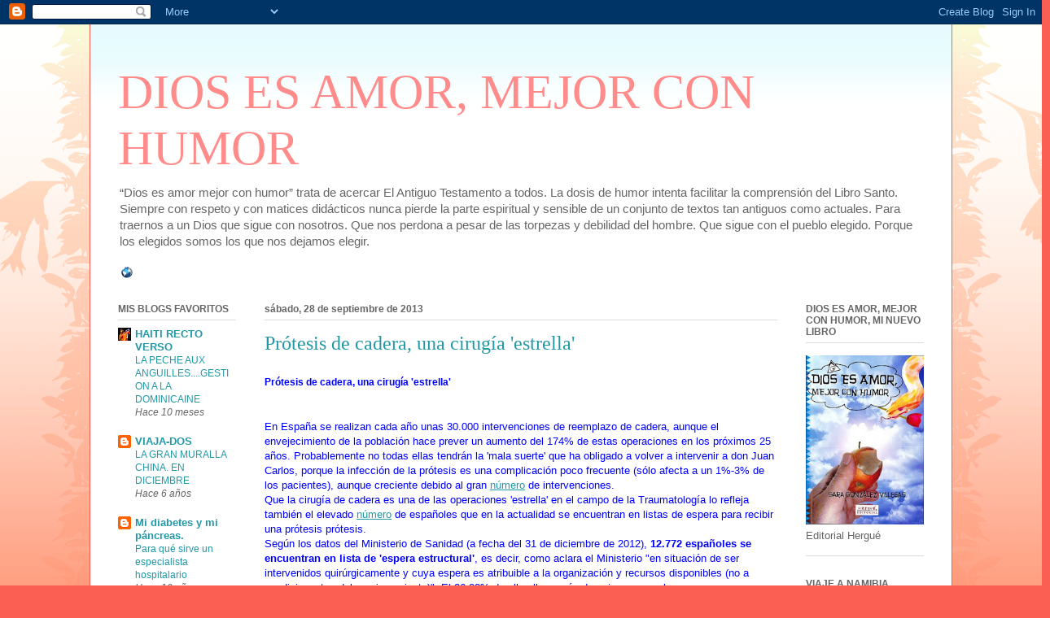

--- FILE ---
content_type: text/html; charset=UTF-8
request_url: https://diosesamormejorconhumor.blogspot.com/2013/09/protesis-de-cadera-una-cirugia-estrella.html
body_size: 34489
content:
<!DOCTYPE html>
<html class='v2' dir='ltr' lang='es'>
<head>
<link href='https://www.blogger.com/static/v1/widgets/335934321-css_bundle_v2.css' rel='stylesheet' type='text/css'/>
<meta content='width=1100' name='viewport'/>
<meta content='text/html; charset=UTF-8' http-equiv='Content-Type'/>
<meta content='blogger' name='generator'/>
<link href='https://diosesamormejorconhumor.blogspot.com/favicon.ico' rel='icon' type='image/x-icon'/>
<link href='http://diosesamormejorconhumor.blogspot.com/2013/09/protesis-de-cadera-una-cirugia-estrella.html' rel='canonical'/>
<link rel="alternate" type="application/atom+xml" title="DIOS ES AMOR, MEJOR CON HUMOR - Atom" href="https://diosesamormejorconhumor.blogspot.com/feeds/posts/default" />
<link rel="alternate" type="application/rss+xml" title="DIOS ES AMOR, MEJOR CON HUMOR - RSS" href="https://diosesamormejorconhumor.blogspot.com/feeds/posts/default?alt=rss" />
<link rel="service.post" type="application/atom+xml" title="DIOS ES AMOR, MEJOR CON HUMOR - Atom" href="https://www.blogger.com/feeds/8995136066429480400/posts/default" />

<link rel="alternate" type="application/atom+xml" title="DIOS ES AMOR, MEJOR CON HUMOR - Atom" href="https://diosesamormejorconhumor.blogspot.com/feeds/594878094673327879/comments/default" />
<!--Can't find substitution for tag [blog.ieCssRetrofitLinks]-->
<meta content='http://diosesamormejorconhumor.blogspot.com/2013/09/protesis-de-cadera-una-cirugia-estrella.html' property='og:url'/>
<meta content='Prótesis de cadera, una cirugía &#39;estrella&#39;' property='og:title'/>
<meta content=' Prótesis de cadera, una cirugía &#39;estrella&#39;    En España se realizan cada año unas 30.000 intervenciones de  reemplazo de cadera, aunque el ...' property='og:description'/>
<title>DIOS ES AMOR, MEJOR CON HUMOR: Prótesis de cadera, una cirugía 'estrella'</title>
<style id='page-skin-1' type='text/css'><!--
/*
-----------------------------------------------
Blogger Template Style
Name:     Ethereal
Designer: Jason Morrow
URL:      jasonmorrow.etsy.com
----------------------------------------------- */
/* Content
----------------------------------------------- */
body {
font: normal normal 13px Arial, Tahoma, Helvetica, FreeSans, sans-serif;
color: #666666;
background: #fb5e53 url(//www.blogblog.com/1kt/ethereal/birds-2toned-bg.png) repeat-x scroll top center;
}
html body .content-outer {
min-width: 0;
max-width: 100%;
width: 100%;
}
a:link {
text-decoration: none;
color: #2198a6;
}
a:visited {
text-decoration: none;
color: #4d469c;
}
a:hover {
text-decoration: underline;
color: #2198a6;
}
.main-inner {
padding-top: 15px;
}
.body-fauxcolumn-outer {
background: transparent none repeat-x scroll top center;
}
.content-fauxcolumns .fauxcolumn-inner {
background: #ffffff url(//www.blogblog.com/1kt/ethereal/bird-2toned-blue-fade.png) repeat-x scroll top left;
border-left: 1px solid #fb5e53;
border-right: 1px solid #fb5e53;
}
/* Flexible Background
----------------------------------------------- */
.content-fauxcolumn-outer .fauxborder-left {
width: 100%;
padding-left: 300px;
margin-left: -300px;
background-color: transparent;
background-image: url(//themes.googleusercontent.com/image?id=0BwVBOzw_-hbMNjViMzQ0ZDEtMWU1NS00ZTBkLWFjY2EtZjM5YmU4OTA2MjBm);
background-repeat: no-repeat;
background-position: left top;
}
.content-fauxcolumn-outer .fauxborder-right {
margin-right: -299px;
width: 299px;
background-color: transparent;
background-image: url(//themes.googleusercontent.com/image?id=0BwVBOzw_-hbMNjViMzQ0ZDEtMWU1NS00ZTBkLWFjY2EtZjM5YmU4OTA2MjBm);
background-repeat: no-repeat;
background-position: right top;
}
/* Columns
----------------------------------------------- */
.content-inner {
padding: 0;
}
/* Header
----------------------------------------------- */
.header-inner {
padding: 27px 0 3px;
}
.header-inner .section {
margin: 0 35px;
}
.Header h1 {
font: normal normal 60px Times, 'Times New Roman', FreeSerif, serif;
color: #ff8b8b;
}
.Header h1 a {
color: #ff8b8b;
}
.Header .description {
font-size: 115%;
color: #666666;
}
.header-inner .Header .titlewrapper,
.header-inner .Header .descriptionwrapper {
padding-left: 0;
padding-right: 0;
margin-bottom: 0;
}
/* Tabs
----------------------------------------------- */
.tabs-outer {
position: relative;
background: transparent;
}
.tabs-cap-top, .tabs-cap-bottom {
position: absolute;
width: 100%;
}
.tabs-cap-bottom {
bottom: 0;
}
.tabs-inner {
padding: 0;
}
.tabs-inner .section {
margin: 0 35px;
}
*+html body .tabs-inner .widget li {
padding: 1px;
}
.PageList {
border-bottom: 1px solid #fb5e53;
}
.tabs-inner .widget li.selected a,
.tabs-inner .widget li a:hover {
position: relative;
-moz-border-radius-topleft: 5px;
-moz-border-radius-topright: 5px;
-webkit-border-top-left-radius: 5px;
-webkit-border-top-right-radius: 5px;
-goog-ms-border-top-left-radius: 5px;
-goog-ms-border-top-right-radius: 5px;
border-top-left-radius: 5px;
border-top-right-radius: 5px;
background: #ffa183 none ;
color: #ffffff;
}
.tabs-inner .widget li a {
display: inline-block;
margin: 0;
margin-right: 1px;
padding: .65em 1.5em;
font: normal normal 12px Arial, Tahoma, Helvetica, FreeSans, sans-serif;
color: #666666;
background-color: #ffdfc7;
-moz-border-radius-topleft: 5px;
-moz-border-radius-topright: 5px;
-webkit-border-top-left-radius: 5px;
-webkit-border-top-right-radius: 5px;
-goog-ms-border-top-left-radius: 5px;
-goog-ms-border-top-right-radius: 5px;
border-top-left-radius: 5px;
border-top-right-radius: 5px;
}
/* Headings
----------------------------------------------- */
h2 {
font: normal bold 12px Arial, Tahoma, Helvetica, FreeSans, sans-serif;
color: #666666;
}
/* Widgets
----------------------------------------------- */
.main-inner .column-left-inner {
padding: 0 0 0 20px;
}
.main-inner .column-left-inner .section {
margin-right: 0;
}
.main-inner .column-right-inner {
padding: 0 20px 0 0;
}
.main-inner .column-right-inner .section {
margin-left: 0;
}
.main-inner .section {
padding: 0;
}
.main-inner .widget {
padding: 0 0 15px;
margin: 20px 0;
border-bottom: 1px solid #dbdbdb;
}
.main-inner .widget h2 {
margin: 0;
padding: .6em 0 .5em;
}
.footer-inner .widget h2 {
padding: 0 0 .4em;
}
.main-inner .widget h2 + div, .footer-inner .widget h2 + div {
padding-top: 15px;
}
.main-inner .widget .widget-content {
margin: 0;
padding: 15px 0 0;
}
.main-inner .widget ul, .main-inner .widget #ArchiveList ul.flat {
margin: -15px -15px -15px;
padding: 0;
list-style: none;
}
.main-inner .sidebar .widget h2 {
border-bottom: 1px solid #dbdbdb;
}
.main-inner .widget #ArchiveList {
margin: -15px 0 0;
}
.main-inner .widget ul li, .main-inner .widget #ArchiveList ul.flat li {
padding: .5em 15px;
text-indent: 0;
}
.main-inner .widget #ArchiveList ul li {
padding-top: .25em;
padding-bottom: .25em;
}
.main-inner .widget ul li:first-child, .main-inner .widget #ArchiveList ul.flat li:first-child {
border-top: none;
}
.main-inner .widget ul li:last-child, .main-inner .widget #ArchiveList ul.flat li:last-child {
border-bottom: none;
}
.main-inner .widget .post-body ul {
padding: 0 2.5em;
margin: .5em 0;
list-style: disc;
}
.main-inner .widget .post-body ul li {
padding: 0.25em 0;
margin-bottom: .25em;
color: #666666;
border: none;
}
.footer-inner .widget ul {
padding: 0;
list-style: none;
}
.widget .zippy {
color: #cccccc;
}
/* Posts
----------------------------------------------- */
.main.section {
margin: 0 20px;
}
body .main-inner .Blog {
padding: 0;
background-color: transparent;
border: none;
}
.main-inner .widget h2.date-header {
border-bottom: 1px solid #dbdbdb;
}
.date-outer {
position: relative;
margin: 15px 0 20px;
}
.date-outer:first-child {
margin-top: 0;
}
.date-posts {
clear: both;
}
.post-outer, .inline-ad {
border-bottom: 1px solid #dbdbdb;
padding: 30px 0;
}
.post-outer {
padding-bottom: 10px;
}
.post-outer:first-child {
padding-top: 0;
border-top: none;
}
.post-outer:last-child, .inline-ad:last-child {
border-bottom: none;
}
.post-body img {
padding: 8px;
}
h3.post-title, h4 {
font: normal normal 24px Times, Times New Roman, serif;
color: #2198a6;
}
h3.post-title a {
font: normal normal 24px Times, Times New Roman, serif;
color: #2198a6;
text-decoration: none;
}
h3.post-title a:hover {
color: #2198a6;
text-decoration: underline;
}
.post-header {
margin: 0 0 1.5em;
}
.post-body {
line-height: 1.4;
}
.post-footer {
margin: 1.5em 0 0;
}
#blog-pager {
padding: 15px;
}
.blog-feeds, .post-feeds {
margin: 1em 0;
text-align: center;
}
.post-outer .comments {
margin-top: 2em;
}
/* Comments
----------------------------------------------- */
.comments .comments-content .icon.blog-author {
background-repeat: no-repeat;
background-image: url([data-uri]);
}
.comments .comments-content .loadmore a {
background: #ffffff url(//www.blogblog.com/1kt/ethereal/bird-2toned-blue-fade.png) repeat-x scroll top left;
}
.comments .comments-content .loadmore a {
border-top: 1px solid #dbdbdb;
border-bottom: 1px solid #dbdbdb;
}
.comments .comment-thread.inline-thread {
background: #ffffff url(//www.blogblog.com/1kt/ethereal/bird-2toned-blue-fade.png) repeat-x scroll top left;
}
.comments .continue {
border-top: 2px solid #dbdbdb;
}
/* Footer
----------------------------------------------- */
.footer-inner {
padding: 30px 0;
overflow: hidden;
}
/* Mobile
----------------------------------------------- */
body.mobile  {
background-size: auto
}
.mobile .body-fauxcolumn-outer {
background: ;
}
.mobile .content-fauxcolumns .fauxcolumn-inner {
opacity: 0.75;
}
.mobile .content-fauxcolumn-outer .fauxborder-right {
margin-right: 0;
}
.mobile-link-button {
background-color: #ffa183;
}
.mobile-link-button a:link, .mobile-link-button a:visited {
color: #ffffff;
}
.mobile-index-contents {
color: #444444;
}
.mobile .body-fauxcolumn-outer {
background-size: 100% auto;
}
.mobile .mobile-date-outer {
border-bottom: transparent;
}
.mobile .PageList {
border-bottom: none;
}
.mobile .tabs-inner .section {
margin: 0;
}
.mobile .tabs-inner .PageList .widget-content {
background: #ffa183 none;
color: #ffffff;
}
.mobile .tabs-inner .PageList .widget-content .pagelist-arrow {
border-left: 1px solid #ffffff;
}
.mobile .footer-inner {
overflow: visible;
}
body.mobile .AdSense {
margin: 0 -10px;
}

--></style>
<style id='template-skin-1' type='text/css'><!--
body {
min-width: 1060px;
}
.content-outer, .content-fauxcolumn-outer, .region-inner {
min-width: 1060px;
max-width: 1060px;
_width: 1060px;
}
.main-inner .columns {
padding-left: 180px;
padding-right: 180px;
}
.main-inner .fauxcolumn-center-outer {
left: 180px;
right: 180px;
/* IE6 does not respect left and right together */
_width: expression(this.parentNode.offsetWidth -
parseInt("180px") -
parseInt("180px") + 'px');
}
.main-inner .fauxcolumn-left-outer {
width: 180px;
}
.main-inner .fauxcolumn-right-outer {
width: 180px;
}
.main-inner .column-left-outer {
width: 180px;
right: 100%;
margin-left: -180px;
}
.main-inner .column-right-outer {
width: 180px;
margin-right: -180px;
}
#layout {
min-width: 0;
}
#layout .content-outer {
min-width: 0;
width: 800px;
}
#layout .region-inner {
min-width: 0;
width: auto;
}
body#layout div.add_widget {
padding: 8px;
}
body#layout div.add_widget a {
margin-left: 32px;
}
--></style>
<link href='https://www.blogger.com/dyn-css/authorization.css?targetBlogID=8995136066429480400&amp;zx=c8ec9cd7-78f3-40de-b988-ab81e95ec070' media='none' onload='if(media!=&#39;all&#39;)media=&#39;all&#39;' rel='stylesheet'/><noscript><link href='https://www.blogger.com/dyn-css/authorization.css?targetBlogID=8995136066429480400&amp;zx=c8ec9cd7-78f3-40de-b988-ab81e95ec070' rel='stylesheet'/></noscript>
<meta name='google-adsense-platform-account' content='ca-host-pub-1556223355139109'/>
<meta name='google-adsense-platform-domain' content='blogspot.com'/>

</head>
<body class='loading variant-hummingBirds2'>
<div class='navbar section' id='navbar' name='Barra de navegación'><div class='widget Navbar' data-version='1' id='Navbar1'><script type="text/javascript">
    function setAttributeOnload(object, attribute, val) {
      if(window.addEventListener) {
        window.addEventListener('load',
          function(){ object[attribute] = val; }, false);
      } else {
        window.attachEvent('onload', function(){ object[attribute] = val; });
      }
    }
  </script>
<div id="navbar-iframe-container"></div>
<script type="text/javascript" src="https://apis.google.com/js/platform.js"></script>
<script type="text/javascript">
      gapi.load("gapi.iframes:gapi.iframes.style.bubble", function() {
        if (gapi.iframes && gapi.iframes.getContext) {
          gapi.iframes.getContext().openChild({
              url: 'https://www.blogger.com/navbar/8995136066429480400?po\x3d594878094673327879\x26origin\x3dhttps://diosesamormejorconhumor.blogspot.com',
              where: document.getElementById("navbar-iframe-container"),
              id: "navbar-iframe"
          });
        }
      });
    </script><script type="text/javascript">
(function() {
var script = document.createElement('script');
script.type = 'text/javascript';
script.src = '//pagead2.googlesyndication.com/pagead/js/google_top_exp.js';
var head = document.getElementsByTagName('head')[0];
if (head) {
head.appendChild(script);
}})();
</script>
</div></div>
<div class='body-fauxcolumns'>
<div class='fauxcolumn-outer body-fauxcolumn-outer'>
<div class='cap-top'>
<div class='cap-left'></div>
<div class='cap-right'></div>
</div>
<div class='fauxborder-left'>
<div class='fauxborder-right'></div>
<div class='fauxcolumn-inner'>
</div>
</div>
<div class='cap-bottom'>
<div class='cap-left'></div>
<div class='cap-right'></div>
</div>
</div>
</div>
<div class='content'>
<div class='content-fauxcolumns'>
<div class='fauxcolumn-outer content-fauxcolumn-outer'>
<div class='cap-top'>
<div class='cap-left'></div>
<div class='cap-right'></div>
</div>
<div class='fauxborder-left'>
<div class='fauxborder-right'></div>
<div class='fauxcolumn-inner'>
</div>
</div>
<div class='cap-bottom'>
<div class='cap-left'></div>
<div class='cap-right'></div>
</div>
</div>
</div>
<div class='content-outer'>
<div class='content-cap-top cap-top'>
<div class='cap-left'></div>
<div class='cap-right'></div>
</div>
<div class='fauxborder-left content-fauxborder-left'>
<div class='fauxborder-right content-fauxborder-right'></div>
<div class='content-inner'>
<header>
<div class='header-outer'>
<div class='header-cap-top cap-top'>
<div class='cap-left'></div>
<div class='cap-right'></div>
</div>
<div class='fauxborder-left header-fauxborder-left'>
<div class='fauxborder-right header-fauxborder-right'></div>
<div class='region-inner header-inner'>
<div class='header section' id='header' name='Cabecera'><div class='widget Header' data-version='1' id='Header1'>
<div id='header-inner'>
<div class='titlewrapper'>
<h1 class='title'>
<a href='https://diosesamormejorconhumor.blogspot.com/'>
DIOS ES AMOR, MEJOR CON HUMOR
</a>
</h1>
</div>
<div class='descriptionwrapper'>
<p class='description'><span>&#8220;Dios es amor mejor con humor&#8221; trata de acercar El Antiguo Testamento a todos. La dosis de humor intenta facilitar la comprensión del Libro Santo. Siempre con respeto y con matices didácticos nunca pierde la parte espiritual y sensible de un conjunto de textos tan antiguos como actuales. Para traernos a un Dios que sigue con nosotros. Que nos perdona a pesar de las torpezas y debilidad del hombre. Que sigue con el pueblo elegido. Porque los elegidos somos los que nos dejamos elegir.</span></p>
</div>
</div>
</div></div>
</div>
</div>
<div class='header-cap-bottom cap-bottom'>
<div class='cap-left'></div>
<div class='cap-right'></div>
</div>
</div>
</header>
<div class='tabs-outer'>
<div class='tabs-cap-top cap-top'>
<div class='cap-left'></div>
<div class='cap-right'></div>
</div>
<div class='fauxborder-left tabs-fauxborder-left'>
<div class='fauxborder-right tabs-fauxborder-right'></div>
<div class='region-inner tabs-inner'>
<div class='tabs section' id='crosscol' name='Multicolumnas'><div class='widget HTML' data-version='1' id='HTML5'>
<h2 class='title'>DIOS ES AMOR, MEJOR CON HUMOR</h2>
<div class='widget-content'>
<table><tr><td><script src="//www.widgeo.net/message.php?msg=DIOS+ES+AMOR+MEJOR+CON+HUMOR&amp;adult=0&amp;cat=art&amp;big=big&amp;cl=rainbow"></script></td></tr><tr><td align="center">
<noscript><a href="http://www.widgeo.net">widgeo.net</a></noscript>
<a href="http://www.widgeo.net"><img alt="widgeo.net" border="0" src="https://lh3.googleusercontent.com/blogger_img_proxy/AEn0k_tcDtBMp3WWnXxs2oWfE8qaEO45FGcSXpYo996E0hnuFFjrIQbw27KM6gMHEypQPCh0w9aYYMQhPDH_js96Anv9MM77-XzZIg=s0-d"></a></td></tr></table>
</div>
<div class='clear'></div>
</div></div>
<div class='tabs no-items section' id='crosscol-overflow' name='Cross-Column 2'></div>
</div>
</div>
<div class='tabs-cap-bottom cap-bottom'>
<div class='cap-left'></div>
<div class='cap-right'></div>
</div>
</div>
<div class='main-outer'>
<div class='main-cap-top cap-top'>
<div class='cap-left'></div>
<div class='cap-right'></div>
</div>
<div class='fauxborder-left main-fauxborder-left'>
<div class='fauxborder-right main-fauxborder-right'></div>
<div class='region-inner main-inner'>
<div class='columns fauxcolumns'>
<div class='fauxcolumn-outer fauxcolumn-center-outer'>
<div class='cap-top'>
<div class='cap-left'></div>
<div class='cap-right'></div>
</div>
<div class='fauxborder-left'>
<div class='fauxborder-right'></div>
<div class='fauxcolumn-inner'>
</div>
</div>
<div class='cap-bottom'>
<div class='cap-left'></div>
<div class='cap-right'></div>
</div>
</div>
<div class='fauxcolumn-outer fauxcolumn-left-outer'>
<div class='cap-top'>
<div class='cap-left'></div>
<div class='cap-right'></div>
</div>
<div class='fauxborder-left'>
<div class='fauxborder-right'></div>
<div class='fauxcolumn-inner'>
</div>
</div>
<div class='cap-bottom'>
<div class='cap-left'></div>
<div class='cap-right'></div>
</div>
</div>
<div class='fauxcolumn-outer fauxcolumn-right-outer'>
<div class='cap-top'>
<div class='cap-left'></div>
<div class='cap-right'></div>
</div>
<div class='fauxborder-left'>
<div class='fauxborder-right'></div>
<div class='fauxcolumn-inner'>
</div>
</div>
<div class='cap-bottom'>
<div class='cap-left'></div>
<div class='cap-right'></div>
</div>
</div>
<!-- corrects IE6 width calculation -->
<div class='columns-inner'>
<div class='column-center-outer'>
<div class='column-center-inner'>
<div class='main section' id='main' name='Principal'><div class='widget Blog' data-version='1' id='Blog1'>
<div class='blog-posts hfeed'>

          <div class="date-outer">
        
<h2 class='date-header'><span>sábado, 28 de septiembre de 2013</span></h2>

          <div class="date-posts">
        
<div class='post-outer'>
<div class='post hentry uncustomized-post-template' itemprop='blogPost' itemscope='itemscope' itemtype='http://schema.org/BlogPosting'>
<meta content='8995136066429480400' itemprop='blogId'/>
<meta content='594878094673327879' itemprop='postId'/>
<a name='594878094673327879'></a>
<h3 class='post-title entry-title' itemprop='name'>
Prótesis de cadera, una cirugía 'estrella'
</h3>
<div class='post-header'>
<div class='post-header-line-1'></div>
</div>
<div class='post-body entry-content' id='post-body-594878094673327879' itemprop='description articleBody'>
<h2 style="color: blue; font-family: Arial,Helvetica,sans-serif;">
Prótesis de cadera, una cirugía 'estrella'</h2>
<div id="desarrollo_noticia" style="color: blue; font-family: Arial,Helvetica,sans-serif;">
<br /><div id="tamano">
En España se realizan cada año unas 30.000 intervenciones de 
reemplazo de cadera, aunque el envejecimiento de la población hace 
prever un aumento del 174% de estas operaciones en los próximos 25 años.
 Probablemente no todas ellas tendrán la 'mala suerte' que ha obligado a
 volver a intervenir a don Juan Carlos, porque la infección de la 
prótesis es una complicación poco frecuente (sólo afecta a un 1%-3% de 
los pacientes), aunque creciente debido al gran <a href="http://www.elmundo.es/elmundosalud/2013/09/26/noticias/1380195899.html#" id="_GPLITA_0" style="text-decoration: underline;" title="Click to Continue &gt; by CouponDropDown">número</a> de intervenciones.<br />

Que la cirugía de cadera es una de las operaciones 'estrella' en el campo de la Traumatología lo refleja también el elevado <a href="http://www.elmundo.es/elmundosalud/2013/09/26/noticias/1380195899.html#" id="_GPLITA_1" style="text-decoration: underline;" title="Click to Continue &gt; by CouponDropDown">número</a> de españoles que en la actualidad se encuentran en listas de espera para recibir una prótesis prótesis.<br />

Según los datos del Ministerio de Sanidad (a fecha del 31 de diciembre de 2012),<strong> 12.772 españoles se encuentran en lista de 'espera estructural'</strong>,
 es decir, como aclara el Ministerio "en situación de ser intervenidos 
quirúrgicamente y cuya espera es atribuible a la organización y recursos
 disponibles (no a condicionantes del propio paciente)". El 26,88% de 
ellos lleva más de seis meses a la espera.<br />

Sin embargo, como explican fuentes de Sanidad a EL MUNDO, la 
infección de la prótesis se considera una intervención urgente una vez 
que se detecta el problema y esos pacientes no entran en lista de 
espera. Una idea en la que coincide el doctor Miquel Pons, traumatólogo 
del Hospital San Rafael de Barcelona: "una infección en la prótesis como
 la que ha obligado a reintervenir al Monarca <strong>se considera en la mayoría de los casos una operación si no urgente, al menos sí prioritaria</strong> o preferente.<br />

Tampoco es fácil calcular el coste de la intervención real, aunque 
tomando como referencia los listados públicos del coste de los servicios
 sanitarios que están obligadas a publicar las comunidades autónomas, 
este <a href="http://www.elmundo.es/elmundosalud/2013/09/26/noticias/1380195899.html#" id="_GPLITA_4" style="text-decoration: underline;" title="Click to Continue &gt; by CouponDropDown">tipo</a>
 de cirugía podría rondar los 8.000 o 12.000 euros, aunque otros 
estudios científicos elevan el coste económico de un paciente con 
artroplastia total de cadera infectada <strong>por encima de los 50.000 dólares </strong>(10 veces por encima de su coste basal).<br />

<strong>"Esta complicación supone una catástrofe para el paciente y una carga asistencial y económica muy pesada para el sistema </strong>sanitario. Un <a href="http://www.elmundo.es/elmundosalud/2013/09/26/noticias/1380195899.html#" id="_GPLITA_2" style="text-decoration: underline;" title="Click to Continue &gt; by CouponDropDown">número</a>
 elevado de estos pacientes pierden su artroplastia y tienen que ser 
sometidos a repetidas intervenciones y a antibioticoterapia prolongada",
 decía ya en 2008 una revisión sobre el tema publicada por el servicio 
de Enfermedades Infecciosas del Hospital de Bellvitge en la revista 
'Enfermedades Infecciosas y Microbiología Clínica'.<br />

Como explica el doctor Pons, no es lo mismo una primera intervención 
de cadera, que un recambio séptico (el nombre técnico para la retirada 
de la prótesis por infección) en uno o dos tiempos. En este caso, 
prosigue, la mayor parte de sus colegas hubiese tomado la misma decisión
 que el doctor Miguel Cabanela de intervenir al paciente en dos 
intervenciones. "En la primera se retira la prótesis, se limpia todo el 
tejido infectado y se pone <strong>una prótesis temporal recubierta de cemento con antibióticos,</strong>
 o bien sólo un espaciador de cemento para que vaya liberando la 
medicación", explica el traumatólogo catalán, que alaba la decisión de 
traer al doctor Cabanela a quien considera "un gran profesional".<br />

Cuando el Monarca pase por quirófano de <a href="http://www.elmundo.es/elmundosalud/2013/09/26/noticias/1380195899.html#" id="_GPLITA_3" style="text-decoration: underline;" title="Click to Continue &gt; by CouponDropDown">nuevo</a>
 dentro de ocho semanas es probable que su cirujano opte por una 
prótesis de cromo-cobalto cementada a la altura del fémur, y sin 
cementar en la llamada cúpula (la bola que se implanta a la pelvis). Es 
probable también que la nueva articulación también esté recubierta de 
antibióticos para favorecer su recuperación, pero todo eso dependerá de 
nuevo del criterio del doctor Cabanela.<br />
&nbsp;http://www.elmundo.es/elmundosalud/2013/09/26/noticias/1380195899.html<br />
<br />

</div>
</div>
<div style='clear: both;'></div>
</div>
<div class='post-footer'>
<div class='post-footer-line post-footer-line-1'>
<span class='post-author vcard'>
Publicado por
<span class='fn' itemprop='author' itemscope='itemscope' itemtype='http://schema.org/Person'>
<meta content='https://www.blogger.com/profile/09437619321824151737' itemprop='url'/>
<a class='g-profile' href='https://www.blogger.com/profile/09437619321824151737' rel='author' title='author profile'>
<span itemprop='name'>sara</span>
</a>
</span>
</span>
<span class='post-timestamp'>
en
<meta content='http://diosesamormejorconhumor.blogspot.com/2013/09/protesis-de-cadera-una-cirugia-estrella.html' itemprop='url'/>
<a class='timestamp-link' href='https://diosesamormejorconhumor.blogspot.com/2013/09/protesis-de-cadera-una-cirugia-estrella.html' rel='bookmark' title='permanent link'><abbr class='published' itemprop='datePublished' title='2013-09-28T10:53:00+02:00'>10:53</abbr></a>
</span>
<span class='post-comment-link'>
</span>
<span class='post-icons'>
<span class='item-action'>
<a href='https://www.blogger.com/email-post/8995136066429480400/594878094673327879' title='Enviar entrada por correo electrónico'>
<img alt='' class='icon-action' height='13' src='https://resources.blogblog.com/img/icon18_email.gif' width='18'/>
</a>
</span>
<span class='item-control blog-admin pid-704667556'>
<a href='https://www.blogger.com/post-edit.g?blogID=8995136066429480400&postID=594878094673327879&from=pencil' title='Editar entrada'>
<img alt='' class='icon-action' height='18' src='https://resources.blogblog.com/img/icon18_edit_allbkg.gif' width='18'/>
</a>
</span>
</span>
<div class='post-share-buttons goog-inline-block'>
<a class='goog-inline-block share-button sb-email' href='https://www.blogger.com/share-post.g?blogID=8995136066429480400&postID=594878094673327879&target=email' target='_blank' title='Enviar por correo electrónico'><span class='share-button-link-text'>Enviar por correo electrónico</span></a><a class='goog-inline-block share-button sb-blog' href='https://www.blogger.com/share-post.g?blogID=8995136066429480400&postID=594878094673327879&target=blog' onclick='window.open(this.href, "_blank", "height=270,width=475"); return false;' target='_blank' title='Escribe un blog'><span class='share-button-link-text'>Escribe un blog</span></a><a class='goog-inline-block share-button sb-twitter' href='https://www.blogger.com/share-post.g?blogID=8995136066429480400&postID=594878094673327879&target=twitter' target='_blank' title='Compartir en X'><span class='share-button-link-text'>Compartir en X</span></a><a class='goog-inline-block share-button sb-facebook' href='https://www.blogger.com/share-post.g?blogID=8995136066429480400&postID=594878094673327879&target=facebook' onclick='window.open(this.href, "_blank", "height=430,width=640"); return false;' target='_blank' title='Compartir con Facebook'><span class='share-button-link-text'>Compartir con Facebook</span></a><a class='goog-inline-block share-button sb-pinterest' href='https://www.blogger.com/share-post.g?blogID=8995136066429480400&postID=594878094673327879&target=pinterest' target='_blank' title='Compartir en Pinterest'><span class='share-button-link-text'>Compartir en Pinterest</span></a>
</div>
</div>
<div class='post-footer-line post-footer-line-2'>
<span class='post-labels'>
</span>
</div>
<div class='post-footer-line post-footer-line-3'>
<span class='post-location'>
</span>
</div>
</div>
</div>
<div class='comments' id='comments'>
<a name='comments'></a>
<h4>No hay comentarios:</h4>
<div id='Blog1_comments-block-wrapper'>
<dl class='avatar-comment-indent' id='comments-block'>
</dl>
</div>
<p class='comment-footer'>
<div class='comment-form'>
<a name='comment-form'></a>
<h4 id='comment-post-message'>Publicar un comentario</h4>
<p>
</p>
<a href='https://www.blogger.com/comment/frame/8995136066429480400?po=594878094673327879&hl=es&saa=85391&origin=https://diosesamormejorconhumor.blogspot.com' id='comment-editor-src'></a>
<iframe allowtransparency='true' class='blogger-iframe-colorize blogger-comment-from-post' frameborder='0' height='410px' id='comment-editor' name='comment-editor' src='' width='100%'></iframe>
<script src='https://www.blogger.com/static/v1/jsbin/2830521187-comment_from_post_iframe.js' type='text/javascript'></script>
<script type='text/javascript'>
      BLOG_CMT_createIframe('https://www.blogger.com/rpc_relay.html');
    </script>
</div>
</p>
</div>
</div>

        </div></div>
      
</div>
<div class='blog-pager' id='blog-pager'>
<span id='blog-pager-newer-link'>
<a class='blog-pager-newer-link' href='https://diosesamormejorconhumor.blogspot.com/2013/09/el-doctor-cabanela-renuncio-cobrar-por.html' id='Blog1_blog-pager-newer-link' title='Entrada más reciente'>Entrada más reciente</a>
</span>
<span id='blog-pager-older-link'>
<a class='blog-pager-older-link' href='https://diosesamormejorconhumor.blogspot.com/2013/09/mas-del-40-de-los-espanoles-adultos-no.html' id='Blog1_blog-pager-older-link' title='Entrada antigua'>Entrada antigua</a>
</span>
<a class='home-link' href='https://diosesamormejorconhumor.blogspot.com/'>Inicio</a>
</div>
<div class='clear'></div>
<div class='post-feeds'>
<div class='feed-links'>
Suscribirse a:
<a class='feed-link' href='https://diosesamormejorconhumor.blogspot.com/feeds/594878094673327879/comments/default' target='_blank' type='application/atom+xml'>Enviar comentarios (Atom)</a>
</div>
</div>
</div></div>
</div>
</div>
<div class='column-left-outer'>
<div class='column-left-inner'>
<aside>
<div class='sidebar section' id='sidebar-left-1'><div class='widget BlogList' data-version='1' id='BlogList1'>
<h2 class='title'>MIS BLOGS FAVORITOS</h2>
<div class='widget-content'>
<div class='blog-list-container' id='BlogList1_container'>
<ul id='BlogList1_blogs'>
<li style='display: block;'>
<div class='blog-icon'>
<img data-lateloadsrc='https://lh3.googleusercontent.com/blogger_img_proxy/AEn0k_t2QgfMtZrwwFfTsFtkJyP5C87pToDKl2mXMFAMgsmEkeT9hCb-PVPb42u8s5R0ldx-mrvTFOl0QBRadjHQ1_CyHkgPTYyBQgDqlhT2gADkW2XF=s16-w16-h16' height='16' width='16'/>
</div>
<div class='blog-content'>
<div class='blog-title'>
<a href='http://haitirectoverso.blogspot.com/' target='_blank'>
HAITI RECTO VERSO</a>
</div>
<div class='item-content'>
<span class='item-title'>
<a href='http://haitirectoverso.blogspot.com/2025/03/la-peche-aux-anguillesgestion-la.html' target='_blank'>
LA PECHE AUX ANGUILLES....GESTION A LA DOMINICAINE
</a>
</span>
<div class='item-time'>
Hace 10 meses
</div>
</div>
</div>
<div style='clear: both;'></div>
</li>
<li style='display: block;'>
<div class='blog-icon'>
<img data-lateloadsrc='https://lh3.googleusercontent.com/blogger_img_proxy/AEn0k_sudKt9wt7IyLQSjZgSst8W06MWc4aeIPFlRhvCQ9R8Eee9HtD_9jQXIWEJK2rCD8LBfjbmw8mS0BOVJqkj5zilc7uqIMLjkCs2Uzy3kHwTltPMW9oQ=s16-w16-h16' height='16' width='16'/>
</div>
<div class='blog-content'>
<div class='blog-title'>
<a href='https://viaja-dosviajados.blogspot.com/' target='_blank'>
VIAJA-DOS</a>
</div>
<div class='item-content'>
<span class='item-title'>
<a href='https://viaja-dosviajados.blogspot.com/2019/08/la-gran-muralla-china-en-diciembre.html' target='_blank'>
LA GRAN MURALLA CHINA. EN DICIEMBRE
</a>
</span>
<div class='item-time'>
Hace 6 años
</div>
</div>
</div>
<div style='clear: both;'></div>
</li>
<li style='display: block;'>
<div class='blog-icon'>
<img data-lateloadsrc='https://lh3.googleusercontent.com/blogger_img_proxy/AEn0k_tJkxyyEZHPzZXRmy25MD1W-5nZ98o6tdwu_1FDdglL1nKBJfs6EiA4eT4iua7gdNkWBYRxJOlC0WBBWn79PRjLSBirlbznwidRiLZLqeSh=s16-w16-h16' height='16' width='16'/>
</div>
<div class='blog-content'>
<div class='blog-title'>
<a href='http://atp-pancreas.blogspot.com/' target='_blank'>
Mi diabetes  y mi páncreas.</a>
</div>
<div class='item-content'>
<span class='item-title'>
<a href='http://atp-pancreas.blogspot.com/2015/12/para-que-sirve-un-especialista.html' target='_blank'>
Para qué sirve un especialista hospitalario
</a>
</span>
<div class='item-time'>
Hace 10 años
</div>
</div>
</div>
<div style='clear: both;'></div>
</li>
<li style='display: block;'>
<div class='blog-icon'>
<img data-lateloadsrc='https://lh3.googleusercontent.com/blogger_img_proxy/AEn0k_vNzKokS7h-FqX5u8sjgSfVEM0ec8N3KuphRGKQRwFGEecJeeDWchYHLvlkb-CKEJ_gvSZ_mjtIpU_gmzngwbZHXQMuKGv9QtIL5BloFNA=s16-w16-h16' height='16' width='16'/>
</div>
<div class='blog-content'>
<div class='blog-title'>
<a href='http://mariabastitz.blogspot.com/' target='_blank'>
MARIA BASTITZ</a>
</div>
<div class='item-content'>
<span class='item-title'>
<a href='http://mariabastitz.blogspot.com/2015/01/volver-empezar.html' target='_blank'>
* * * * * VOLVER A EMPEZAR * * * * *
</a>
</span>
<div class='item-time'>
Hace 11 años
</div>
</div>
</div>
<div style='clear: both;'></div>
</li>
<li style='display: block;'>
<div class='blog-icon'>
<img data-lateloadsrc='https://lh3.googleusercontent.com/blogger_img_proxy/AEn0k_sQt6PgBVkrA7aT1OKR-s-LMmksUiJbJWCFeJrxQvlply3op9gV3CUv_YqmDO2nJNltQqYXX-z-1ypoV9gDeP1rhLWkc5VCVNr9wncNt9L9wmBOGS6a=s16-w16-h16' height='16' width='16'/>
</div>
<div class='blog-content'>
<div class='blog-title'>
<a href='http://haiti-crema-y-nata.blogspot.com/' target='_blank'>
HAITI VICE VERSA</a>
</div>
<div class='item-content'>
<span class='item-title'>
<a href='http://haiti-crema-y-nata.blogspot.com/2014/07/haiti-dernier-jour-du-carnaval-des.html' target='_blank'>
Haïti: dernier jour du Carnaval des fleurs à Port-au-Prince
</a>
</span>
<div class='item-time'>
Hace 11 años
</div>
</div>
</div>
<div style='clear: both;'></div>
</li>
<li style='display: block;'>
<div class='blog-icon'>
<img data-lateloadsrc='https://lh3.googleusercontent.com/blogger_img_proxy/AEn0k_tJgQG4e98tmiuqElfR-nwrz6E2743aQip8vg1JwHqpFWyj-o8TEIHQD1ZNzNSju3I95t7DUZs2h9pfCSyNXFriKswJMe5WQWitHPCvgEHMjQojhqPJxT3Fg3krfThsjjo=s16-w16-h16' height='16' width='16'/>
</div>
<div class='blog-content'>
<div class='blog-title'>
<a href='http://asociaciontrasplantespancreas.blogspot.com/feeds/posts/default' target='_blank'>
DONACIONES Y TRASPLANTES: NOTICIAS SOBRE SALUD.</a>
</div>
<div class='item-content'>
<span class='item-title'>
<!--Can't find substitution for tag [item.itemTitle]-->
</span>
<div class='item-time'>
<!--Can't find substitution for tag [item.timePeriodSinceLastUpdate]-->
</div>
</div>
</div>
<div style='clear: both;'></div>
</li>
</ul>
<div class='clear'></div>
</div>
</div>
</div><div class='widget LinkList' data-version='1' id='LinkList16'>
<h2>Viaje a China</h2>
<div class='widget-content'>
<ul>
<li><a href='https://www.youtube.com/watch?v=uOEiflvIX4w'>Xian</a></li>
</ul>
<div class='clear'></div>
</div>
</div><div class='widget LinkList' data-version='1' id='LinkList15'>
<h2>VIAJE A PERÚ</h2>
<div class='widget-content'>
<ul>
<li><a href='https://www.youtube.com/watch?v=GY5489ZKgME'>puerto maldonado </a></li>
<li><a href='https://www.youtube.com/watch?v=mYRczTBMaCQ'>PERÚ PUERTO MALDONADO AMAZONÍA PERUANA</a></li>
</ul>
<div class='clear'></div>
</div>
</div><div class='widget LinkList' data-version='1' id='LinkList11'>
<h2>VIAJE A TURQUÍA</h2>
<div class='widget-content'>
<ul>
<li><a href='https://www.youtube.com/watch?v=EbN5Y3njOL8&t=34s'>TURQUÍA </a></li>
</ul>
<div class='clear'></div>
</div>
</div><div class='widget LinkList' data-version='1' id='LinkList6'>
<h2>FRANCIA</h2>
<div class='widget-content'>
<ul>
<li><a href='https://www.youtube.com/watch?v=oN59wD7k_7s'>PARIS</a></li>
</ul>
<div class='clear'></div>
</div>
</div><div class='widget LinkList' data-version='1' id='LinkList9'>
<h2>VIAJE A SIRIA</h2>
<div class='widget-content'>
<ul>
<li><a href='https://www.youtube.com/watch?v=TiNbxvA4_bI'>SIRIA </a></li>
</ul>
<div class='clear'></div>
</div>
</div><div class='widget LinkList' data-version='1' id='LinkList3'>
<h2>VIAJE A COREA 2017</h2>
<div class='widget-content'>
<ul>
<li><a href='https://www.youtube.com/watch?v=65BD5v0ReuE'>MERCADO BUSAN </a></li>
<li><a href='https://www.youtube.com/watch?v=akgT0jLfnkw'>MERCADO PESCADO VIVO BUSAN </a></li>
<li><a href='https://www.youtube.com/watch?v=Z8afbj2JXGY'>PRIMERA PARTE </a></li>
<li><a href='https://www.youtube.com/watch?v=H3A8DfWPRBk'>SEGUNDA PARTE</a></li>
<li><a href='https://www.youtube.com/watch?v=H3A8DfWPRBk'>COREA</a></li>
</ul>
<div class='clear'></div>
</div>
</div><div class='widget LinkList' data-version='1' id='LinkList4'>
<h2>VIAJE A COSTA RICA</h2>
<div class='widget-content'>
<ul>
<li><a href='https://www.youtube.com/watch?v=SGPuYNT86aw'>COSTA RICA </a></li>
</ul>
<div class='clear'></div>
</div>
</div><div class='widget LinkList' data-version='1' id='LinkList7'>
<h2>VIAJE ARGENTINA</h2>
<div class='widget-content'>
<ul>
<li><a href='https://www.youtube.com/watch?v=mmy5ETy1_N8'>perito moreno </a></li>
<li><a href='https://www.youtube.com/watch?v=hQNArCDn-vE'>barco</a></li>
<li><a href='https://www.youtube.com/watch?v=zj6AV5X1P9Y'>buenos aires </a></li>
<li><a href='https://www.youtube.com/watch?v=dU7_stWiWgw&t=27s'>glaciares</a></li>
<li><a href='https://www.youtube.com/watch?v=evzFkH7DeZQ'>IGUAZU </a></li>
<li><a href='https://www.youtube.com/watch?v=RXLnmfZhuDs'>PERITO MORENO </a></li>
<li><a href='https://www.youtube.com/watch?v=6vIH8QNTZnE&t=21s'>PERITO MORENO</a></li>
<li><a href='https://www.youtube.com/watch?v=xwON4HhD5kQ'>IGUAZU</a></li>
</ul>
<div class='clear'></div>
</div>
</div><div class='widget LinkList' data-version='1' id='LinkList10'>
<h2>VIAJE A BIRMANIA</h2>
<div class='widget-content'>
<ul>
<li><a href='https://www.youtube.com/watch?v=zYxCciWCXDY'>VIAJE </a></li>
</ul>
<div class='clear'></div>
</div>
</div><div class='widget LinkList' data-version='1' id='LinkList13'>
<h2>VIAJE A JAPÓN</h2>
<div class='widget-content'>
<ul>
<li><a href='https://www.youtube.com/watch?v=Q_XUlcmcmeI'>JAPÓN</a></li>
</ul>
<div class='clear'></div>
</div>
</div><div class='widget LinkList' data-version='1' id='LinkList14'>
<h2>VIAJE A KENIA</h2>
<div class='widget-content'>
<ul>
<li><a href='https://www.youtube.com/watch?v=eMv_RgRhbEU&t=161s'>viaje 2011</a></li>
<li><a href='https://www.youtube.com/watch?v=bXOsrA7LFUM'>2011</a></li>
<li><a href='https://www.youtube.com/watch?v=Lmv6mp4uSQU'>saltos </a></li>
<li><a href='https://www.youtube.com/watch?v=95gmrv-de7k&t=73s'>KENIA </a></li>
</ul>
<div class='clear'></div>
</div>
</div><div class='widget Stats' data-version='1' id='Stats1'>
<h2>Vistas de página en total</h2>
<div class='widget-content'>
<div id='Stats1_content' style='display: none;'>
<script src='https://www.gstatic.com/charts/loader.js' type='text/javascript'></script>
<span id='Stats1_sparklinespan' style='display:inline-block; width:75px; height:30px'></span>
<span class='counter-wrapper text-counter-wrapper' id='Stats1_totalCount'>
</span>
<div class='clear'></div>
</div>
</div>
</div><div class='widget BlogSearch' data-version='1' id='BlogSearch1'>
<h2 class='title'>Buscar este blog</h2>
<div class='widget-content'>
<div id='BlogSearch1_form'>
<form action='https://diosesamormejorconhumor.blogspot.com/search' class='gsc-search-box' target='_top'>
<table cellpadding='0' cellspacing='0' class='gsc-search-box'>
<tbody>
<tr>
<td class='gsc-input'>
<input autocomplete='off' class='gsc-input' name='q' size='10' title='search' type='text' value=''/>
</td>
<td class='gsc-search-button'>
<input class='gsc-search-button' title='search' type='submit' value='Buscar'/>
</td>
</tr>
</tbody>
</table>
</form>
</div>
</div>
<div class='clear'></div>
</div></div>
</aside>
</div>
</div>
<div class='column-right-outer'>
<div class='column-right-inner'>
<aside>
<div class='sidebar section' id='sidebar-right-1'><div class='widget Image' data-version='1' id='Image3'>
<h2>DIOS ES AMOR, MEJOR CON HUMOR, MI NUEVO LIBRO</h2>
<div class='widget-content'>
<img alt='DIOS ES AMOR, MEJOR CON HUMOR, MI NUEVO LIBRO' height='300' id='Image3_img' src='https://blogger.googleusercontent.com/img/b/R29vZ2xl/AVvXsEiD6U_DDA_QS8XQcXyXGG0FvBhpv6bq_KSgjzD42Bmr5V1JqtiL7W5I1WMu4gi1yOT0HO_HnA__krXP03_4a9LcEzhESS1DPV6KnXqIab_SDPWJEQPAAQh5eD8rH4-_X01-4M1oAfb56ciR/s300/DIOSI+ES+AMOR+PORTADA.jpg' width='209'/>
<br/>
<span class='caption'>Editorial Hergué</span>
</div>
<div class='clear'></div>
</div><div class='widget LinkList' data-version='1' id='LinkList2'>
<h2>VIAJE A NAMIBIA</h2>
<div class='widget-content'>
<ul>
<li><a href='https://www.youtube.com/watch?v=xv3rzw3v2Gc&feature=youtu.be'>DESIERTO NAMIB Y CAÑÓN SESRIEM </a></li>
<li><a href='https://www.youtube.com/watch?v=C-6x8PNkVVw'>RESUMEN </a></li>
<li><a href='https://www.youtube.com/watch?v=VqiyMBemyRk'>ETOSHA </a></li>
</ul>
<div class='clear'></div>
</div>
</div><div class='widget LinkList' data-version='1' id='LinkList12'>
<h2>VIAJE A GRECIA</h2>
<div class='widget-content'>
<ul>
<li><a href='https://www.youtube.com/watch?v=KhIcRO6bK8g'>GRECIA </a></li>
</ul>
<div class='clear'></div>
</div>
</div><div class='widget LinkList' data-version='1' id='LinkList8'>
<h2>VIAJE SRI LANKA 2016</h2>
<div class='widget-content'>
<ul>
<li><a href='https://www.youtube.com/watch?v=uCXJV4yFf2s&t=122s'>VIAJE </a></li>
<li><a href='https://www.youtube.com/watch?v=IECVnZ75yOo'>ESPECTÁCULO NOCTURNO</a></li>
</ul>
<div class='clear'></div>
</div>
</div><div class='widget Image' data-version='1' id='Image59'>
<h2>ESPERANDO EN CESAREA, ISRAEL</h2>
<div class='widget-content'>
<img alt='ESPERANDO EN CESAREA, ISRAEL' height='360' id='Image59_img' src='https://blogger.googleusercontent.com/img/b/R29vZ2xl/AVvXsEiRhZ0gfhOagHOZcWpUwiO5GYFY2NVcCFjNNZQrVdDP5Y7D1nSe3veLSOzQUY_WgxXHcF1BlxE-booB5YXjde1ESWfnr1kINxdIGC65JDEcTj99OoUgM3MA-6CcOmh7oc29SwbloeOZ9us-/s1600/ESPERANDO+EN+CESAREA+5+%2528768x1024%2529.jpg' width='270'/>
<br/>
</div>
<div class='clear'></div>
</div><div class='widget LinkList' data-version='1' id='LinkList5'>
<h2>VIAJE A CUBA</h2>
<div class='widget-content'>
<ul>
<li><a href='https://www.youtube.com/watch?v=OTDWEqE0jOY&t=4s'>CUBA </a></li>
</ul>
<div class='clear'></div>
</div>
</div><div class='widget Image' data-version='1' id='Image60'>
<h2>KENIA.</h2>
<div class='widget-content'>
<img alt='KENIA.' height='203' id='Image60_img' src='https://blogger.googleusercontent.com/img/b/R29vZ2xl/AVvXsEiIbDtyZ-4Y4x4qHXS7Yba7RFUIV8gpmf6bWgwEzsf-Ad7cvESAXGa4ThonKEKo4mpyFIvwAo4ilzu2d9ezcUJBCweLZfF6KtUZzx0VZeP_JWSVayEf6SVP7wwyOKtHEUkTL6LrqC2TYcUH/s1600/THE+ARK+8.JPG' width='270'/>
<br/>
</div>
<div class='clear'></div>
</div><div class='widget Image' data-version='1' id='Image61'>
<h2>EN NAIROBI</h2>
<div class='widget-content'>
<img alt='EN NAIROBI' height='203' id='Image61_img' src='https://blogger.googleusercontent.com/img/b/R29vZ2xl/AVvXsEi50TukNV0NTrdqwH0PlRLFbTt6n9cPhBnnOsTC1FdzNqPrK0rTMIFRZVZ7U7EXJou1Gb2nWFMDya6C4ql5mzDmArcrQPXc5mvxwhEDB5pDm9dQp3RVgUIZUhEmsKyMdQNFjSYDtQVPPAWc/s1600/1%25C2%25BA+MA%25C3%2591ANA+NAIROBI+CON+CARMEN+Y+ELY.JPG' width='270'/>
<br/>
</div>
<div class='clear'></div>
</div><div class='widget Image' data-version='1' id='Image58'>
<h2>LOS ALTOS DEL GOLÁN, ISRAEL</h2>
<div class='widget-content'>
<img alt='LOS ALTOS DEL GOLÁN, ISRAEL' height='360' id='Image58_img' src='https://blogger.googleusercontent.com/img/b/R29vZ2xl/AVvXsEjd0JALgwXRCdS40vagcbJ7J9jOgKj5sK6XstPeF7Z8bHz_4v_3leHwvxww0A6TFEsxidoSIQ3UCZq5aFhlhEAqkUxB16BblO19HPdW9o5gVyJzvwTAbfFiKN1uKWUN5lZ6vcGccKH7Q8kX/s1600/ALTOS+DEL+GOLAN+Y+MONUMENTO+%2528768x1024%2529+%2528768x1024%2529.jpg' width='270'/>
<br/>
</div>
<div class='clear'></div>
</div><div class='widget Image' data-version='1' id='Image57'>
<h2>SANTO SEPULCRO, LA PUERTA. JERUSALEM</h2>
<div class='widget-content'>
<img alt='SANTO SEPULCRO, LA PUERTA. JERUSALEM' height='360' id='Image57_img' src='https://blogger.googleusercontent.com/img/b/R29vZ2xl/AVvXsEig-ojeZmUNON_2cGDGnduYLJV-rds1tfFgYUjrlBRnBQYB9edL_ed87qBne1WmPiPBWcDUnuybmoHBSDZHX89lGjgTBc83kqXfRYWz7ILVaoAoxosKWliW1OISD2dI-R08cp6i-U7L5Zvq/s1600/a++la+puerta+del+santo+sepulcro+%2528768x1024%2529+%2528768x1024%2529.jpg' width='270'/>
<br/>
</div>
<div class='clear'></div>
</div><div class='widget Image' data-version='1' id='Image56'>
<h2>BELÉN, ISRAEL</h2>
<div class='widget-content'>
<img alt='BELÉN, ISRAEL' height='360' id='Image56_img' src='https://blogger.googleusercontent.com/img/b/R29vZ2xl/AVvXsEiMM_fwtlk0FpWnwBwhBYLPvMzyam4CrIM41Ikx4qLkwD4l-uvVe0Y6UE4Mf4iFhuqESAb34fVDC8669UnDkek9J0ZGXEOu11ofXkbIP0a2A4D_2MVgWoNYSBUxEgSOhx8nVJOa5BRpZ6Zy/s1600/en+belen+005+%2528768x1024%2529.jpg' width='270'/>
<br/>
</div>
<div class='clear'></div>
</div><div class='widget Image' data-version='1' id='Image55'>
<h2>JERUSALEM, ISRAEL</h2>
<div class='widget-content'>
<img alt='JERUSALEM, ISRAEL' height='360' id='Image55_img' src='https://blogger.googleusercontent.com/img/b/R29vZ2xl/AVvXsEgJf3ji_QUx2lP3mHDjVdPBhThQt5sAICKMz0eVIq4Lh_H13pA5jYhb8qQ-YTYvfGBugSPxpjCaeekxt6sLN3Vn0HvfgFFfX3YLWG5hd4jrneR8Ay4sAWqml3aHZX9WLiRoZdgp_3P_GKKw/s1600/calle+%2528768x1024%2529+%2528768x1024%2529.jpg' width='270'/>
<br/>
</div>
<div class='clear'></div>
</div><div class='widget Image' data-version='1' id='Image54'>
<h2>MASADA, ISRAEL</h2>
<div class='widget-content'>
<img alt='MASADA, ISRAEL' height='203' id='Image54_img' src='https://blogger.googleusercontent.com/img/b/R29vZ2xl/AVvXsEii6LVBMVI9ro_VmgSCxlFmhRWKFLnMC4dw8iDIsrOkvdzTsoy55q8GxifdK3RyA3kf1AMZU0krBMkQ960NQ4QvsfG56AXNM71wyVs4qnVc1wYosUFlDYOBvUH4o_b2lMP1Gy1la7Yp3cnW/s1600/DESDE+ARRIBA+MASADA4+%25281024x768%2529.jpg' width='270'/>
<br/>
</div>
<div class='clear'></div>
</div><div class='widget Image' data-version='1' id='Image53'>
<h2>ATENAS</h2>
<div class='widget-content'>
<img alt='ATENAS' height='360' id='Image53_img' src='https://blogger.googleusercontent.com/img/b/R29vZ2xl/AVvXsEgQuxnHeyTsOmFuY7D48D4z86Ut9N5hXNvl3ZWCqC_1kaHvR02L9UvPlt9OyMJ42NJzdsgHzK8t_DLCQqLWc-NaqhqEZOO0e1tATlrapHFs2flKX0lXBY5dbcJY0msFgHHjXMeUomQ8Ob8d/s1600/31+MARZO+LLEGADA+A+ATENAS+1.JPG' width='270'/>
<br/>
</div>
<div class='clear'></div>
</div><div class='widget Image' data-version='1' id='Image52'>
<h2>METEORA, GRECIA</h2>
<div class='widget-content'>
<img alt='METEORA, GRECIA' height='203' id='Image52_img' src='https://blogger.googleusercontent.com/img/b/R29vZ2xl/AVvXsEhLZWoTrsw-G_ygEKHngp4vWefI8dLlnK4wkpXA6yz7ddmdRSe-adEVTIGsntOCn-t2Ez7xwDHc6Hkl4163eZ-IKgTfmvDjWrES1nKGjUASv-bKAM7iXGJ9vO0hkJv1KX23K5QXFuXNopbR/s1600/IMG_7223.JPG' width='270'/>
<br/>
</div>
<div class='clear'></div>
</div><div class='widget Image' data-version='1' id='Image51'>
<h2>METEORA, GRECIA</h2>
<div class='widget-content'>
<img alt='METEORA, GRECIA' height='213' id='Image51_img' src='https://blogger.googleusercontent.com/img/b/R29vZ2xl/AVvXsEiVUIs6AAvMJN-7qpJ3lug5FUN3UqNAMx1F3jEYMpOxR41f92uBVAaCFvVyrZOvrT-RVzwKMafdkqgg7MVSKsslqJMQXUJ1JBEujw2woBUjw1up97OHDV6s8Hb25rG4ciHr3YJ9QYWbHnJS/s1600/IMG_7795.JPG' width='270'/>
<br/>
</div>
<div class='clear'></div>
</div><div class='widget Image' data-version='1' id='Image50'>
<h2>DELFOS, GRECIA</h2>
<div class='widget-content'>
<img alt='DELFOS, GRECIA' height='360' id='Image50_img' src='https://blogger.googleusercontent.com/img/b/R29vZ2xl/AVvXsEi-4X_RgWPeF8A6ynkaqhBa8xnL8Ir6TcQED_bZXkeKTUkOxNi7CIkocnk56z8bUG-sofBtTJIEKca_4u8sDySxzLNPmyaNzryamMSYPyeiaaTlUKdZvGgJxjsImeZ8hlGqZ5satGjcVd5D/s1600/DELFOS3.JPG' width='270'/>
<br/>
</div>
<div class='clear'></div>
</div><div class='widget Image' data-version='1' id='Image49'>
<h2>EPIDAURO, GRECIA</h2>
<div class='widget-content'>
<img alt='EPIDAURO, GRECIA' height='203' id='Image49_img' src='https://blogger.googleusercontent.com/img/b/R29vZ2xl/AVvXsEg7FgIMWOHEC3I9aX4NPz77LEIZCo4IWj-Z2YyM0EGcmy1fX923FLo-p3tKr7Vf7T6PgOiYpQVTHSo0hRd32wr6hTNDXsBqAr-lanYCm7eMCG72nhThnqt4r6wwtjyebbC-FVg9nQrf4x-n/s1600/EPIDAURO+2.JPG' width='270'/>
<br/>
</div>
<div class='clear'></div>
</div><div class='widget Image' data-version='1' id='Image48'>
<h2>ATENAS, AL FONDO LA ACRÓPOLIS</h2>
<div class='widget-content'>
<img alt='ATENAS, AL FONDO LA ACRÓPOLIS' height='304' id='Image48_img' src='https://blogger.googleusercontent.com/img/b/R29vZ2xl/AVvXsEhzkcSIvaBYHlighy0gjvi7BZJN1IwCEz5C0Vr7ZYvP05QsBBFVKSp3VZsdF_cOYHOUjusbirlMPLa_3GzLSNhw3G94bL5Nw7vi-IXjyOl69oOxlT_voA2V3zNzomZSERCp0Bc0sC18oGdl/s1600/atenas+y+el+pireo+%25288%2529.JPG' width='270'/>
<br/>
</div>
<div class='clear'></div>
</div><div class='widget Image' data-version='1' id='Image47'>
<h2>EGIPTO</h2>
<div class='widget-content'>
<img alt='EGIPTO' height='203' id='Image47_img' src='https://blogger.googleusercontent.com/img/b/R29vZ2xl/AVvXsEjX9FbexVkycZ_UAEfP2sqjvN6fmf-CgswWLDIhu9VUIcDU0d7G8FulHselwRAmHiIs1vt0d8k6a5yPi9n2qOdZQv_A9hrdYMAYa_s3psoddP9EjtKrKel6lDfq16HWQfb2aPA8mJtyHoyi/s1600/me+subo+a+un+camello....o+lo+que+sea.jpg' width='270'/>
<br/>
</div>
<div class='clear'></div>
</div><div class='widget Image' data-version='1' id='Image45'>
<h2>ABU SIMBEL, EGIPTO</h2>
<div class='widget-content'>
<img alt='ABU SIMBEL, EGIPTO' height='203' id='Image45_img' src='https://blogger.googleusercontent.com/img/b/R29vZ2xl/AVvXsEgVT1dL9zMYeYMaVC7H5KQjjPZQi7IjNfoTDPqWwu605w8yFdoPoMeOJhz37l-fC7LchPhO-v9FRN9rOZj9Nfc5NFrNgPxMcUtBYIxjW8whBD0UsHZsj1oP3HN15G2l1QnEyjqIhj-ykF8k/s1600/ABU+SIMBEL+3.jpg' width='270'/>
<br/>
</div>
<div class='clear'></div>
</div><div class='widget Image' data-version='1' id='Image46'>
<h2>EN EGIPTO Y UN BEBÉ COCODRILO</h2>
<div class='widget-content'>
<img alt='EN EGIPTO Y UN BEBÉ COCODRILO' height='302' id='Image46_img' src='https://blogger.googleusercontent.com/img/b/R29vZ2xl/AVvXsEjFZG-dadR8TgQqiK06Hnah_Gm6WuONga8Lej-_KQpyvgAhOllw_dzHLeqI7zPlZlIp0x9mCFpV2jxKUREGCt4q7bZDXPq0EfqVX6fMxJC65dpxFUCzCqbBQVLOTewtrVs1cit5_VZmWUO0/s1600/TAMPOCO+HAY+QUE+PASARSE.JPG' width='270'/>
<br/>
</div>
<div class='clear'></div>
</div><div class='widget Image' data-version='1' id='Image44'>
<h2>EGIPTO</h2>
<div class='widget-content'>
<img alt='EGIPTO' height='360' id='Image44_img' src='https://blogger.googleusercontent.com/img/b/R29vZ2xl/AVvXsEjWBlCA15lCW7txLR_1HPOABVSClPGjmtiuDkbrk9kPK4R2B0ianVDM9eV-ZyGEPUGbXsuvxrsDbg45UCZdGL4rbdtpbW-wgg51Fh0gWUnlX4u2VF0nWUfTjoYFF9H97RI_UKwh_pf1DLQg/s1600/EDFU22+%25281%2529.jpg' width='270'/>
<br/>
</div>
<div class='clear'></div>
</div><div class='widget Image' data-version='1' id='Image42'>
<h2>CUBA</h2>
<div class='widget-content'>
<img alt='CUBA' height='360' id='Image42_img' src='https://blogger.googleusercontent.com/img/b/R29vZ2xl/AVvXsEhFRkuGjD45K4CJtKk4EM0JzsSKq55Md0frFzi0mGvSvWhvn6zAq3sXb0YhyphenhyphennRAUk3y34W1pfWGzMQkZhVnNbnFesJ3KIWh40_Xn8p5HaU8FmSg__TqIYVC9s7mmMJy8el-Rjk14Plra-IQ/s1600/1185563_644224518945586_1750462659_n.jpg' width='270'/>
<br/>
</div>
<div class='clear'></div>
</div><div class='widget Image' data-version='1' id='Image43'>
<h2>EL  CAIRO</h2>
<div class='widget-content'>
<img alt='EL  CAIRO' height='270' id='Image43_img' src='https://blogger.googleusercontent.com/img/b/R29vZ2xl/AVvXsEh4acScLJM65FNfOE6KF5kbrzYuLAlsas59vF8DPcwjZADXujK4B8uLNkQNTJm4keDSBtvyUyXe1ZVsDkn1f5bMlkJpIfvazmXBBSp2vT4Z7x36BTNZq-t2qe4hJCauegPZ2MJ1EVmasX-u/s1600/EGIPTO+Y+SUS+COSAS.jpg' width='203'/>
<br/>
</div>
<div class='clear'></div>
</div><div class='widget Image' data-version='1' id='Image40'>
<h2>CUBA</h2>
<div class='widget-content'>
<img alt='CUBA' height='360' id='Image40_img' src='https://blogger.googleusercontent.com/img/b/R29vZ2xl/AVvXsEiWBilcV3dE3nSecL8ZtY6fbrs4Po23darGKH1pEmAPpI6yzdJ65elYBu4Pm9mS23_mASqTL7oWUxk5uOOGkki3FBiYfOojEOenlZ1Ou92AlvU-pyoYzMMLy2TLdNmJd-htsDCRgipdFkFC/s1600/1174700_644224272278944_288061270_n.jpg' width='270'/>
<br/>
</div>
<div class='clear'></div>
</div><div class='widget Image' data-version='1' id='Image41'>
<h2>CUBA</h2>
<div class='widget-content'>
<img alt='CUBA' height='270' id='Image41_img' src='https://blogger.googleusercontent.com/img/b/R29vZ2xl/AVvXsEhFDhMTM60f0jgCIRhzuZNRXa8BzCYCr5m5pFHE929EsEqgYO_0r4cdv9_NMl9w_50j4Tjid1VZdvLFsecL_EP9iHeVMLw8D3b6Mwwjat1HX23RMT26r236gsl3rr0_6S7q-9dlaaSpuUIR/s1600/1231421_644224015612303_290611252_n.jpg' width='202'/>
<br/>
</div>
<div class='clear'></div>
</div><div class='widget Image' data-version='1' id='Image39'>
<h2>CUBA</h2>
<div class='widget-content'>
<img alt='CUBA' height='342' id='Image39_img' src='https://blogger.googleusercontent.com/img/b/R29vZ2xl/AVvXsEh3WZpvPqOldBtR91HNOyWWoNVzzEX1SDP_2Kg2GdqyCCgCfNPtK_b-XNJlrcRe8QOJkj8v906dAlE7kpVtUTcuXPPERtD01SWIXOPlbU6SOKEY8k_pNeElGC0kdKvkb7LRN9JlLQ3Q3qo3/s1600/999464_644223412279030_485588288_n.jpg' width='270'/>
<br/>
</div>
<div class='clear'></div>
</div><div class='widget Image' data-version='1' id='Image38'>
<h2>CUBA</h2>
<div class='widget-content'>
<img alt='CUBA' height='360' id='Image38_img' src='https://blogger.googleusercontent.com/img/b/R29vZ2xl/AVvXsEjad6GuFkBuMygo_YLzkyKw2KBtWZw7bzq4nzOpw2ygamEtjfTZSDdNiwKsqn4f5tWo9XciUM1W6zRHVHkPoWjNytWY9drwWmFtpNHtCK1WIzta0_3RUkCNZNqyLJtmtt9CeTLv06Z5ePip/s1600/9312_644223958945642_229298467_n.jpg' width='270'/>
<br/>
</div>
<div class='clear'></div>
</div><div class='widget Image' data-version='1' id='Image37'>
<h2>BIRMANIA</h2>
<div class='widget-content'>
<img alt='BIRMANIA' height='360' id='Image37_img' src='https://blogger.googleusercontent.com/img/b/R29vZ2xl/AVvXsEjyBjj14CyhjhwlJKwTbkgttzlMCE0FfRdNYi3QmHvWQY5z3ELm46_4WF4m5hSdmdIS1uiwrh0LQHklnlD5CwzV6kb5u-P09WXcDbnnIDmFMcQzCX3wwBahkEL7I5GZQjxkfFZ5eOOh0Lde/s1600/IMG_0158.JPG' width='270'/>
<br/>
</div>
<div class='clear'></div>
</div><div class='widget Image' data-version='1' id='Image36'>
<h2>LA CAMPANA MÁS GRANDE EN BIRMANIA</h2>
<div class='widget-content'>
<img alt='LA CAMPANA MÁS GRANDE EN BIRMANIA' height='360' id='Image36_img' src='https://blogger.googleusercontent.com/img/b/R29vZ2xl/AVvXsEiOlXvedaLlQR-VTj_EYAeSBS72M2hVI0r4odVZoZJxwvIDC4zbHDCVaFS7_tWaFKPyTE1RP9pGfjyK65SWMNdHHDYIV3hj6xEoJAfCn8CKr54wRjg9G2PxpEmsuTKMwUQrLGoEDdaKXGlO/s1600/LA+CAMPANA+M%25C3%2581S+GRANDE+DEL+MUNDO+1.JPG' width='270'/>
<br/>
<span class='caption'>Y en el mundo, dicen.</span>
</div>
<div class='clear'></div>
</div><div class='widget Image' data-version='1' id='Image35'>
<h2>BIRMANIA, COMIDA EN UN PUEBLO</h2>
<div class='widget-content'>
<img alt='BIRMANIA, COMIDA EN UN PUEBLO' height='270' id='Image35_img' src='https://blogger.googleusercontent.com/img/b/R29vZ2xl/AVvXsEhPd8IHMLQ142zfzrM8AQLmqshWNxsZnfNopRPJIXJ_egVEjh8oGhCHFYOPKWHeTjxRH-b53Y5xG6RZvdGE2jRfN8D0POBbNZih5Bk_5H-u1Ykktztrvf7cBc1K1N8pp4SYPv7nPLVUc1eg/s1600/COMIDA+EN+PUEBLO+CON+LOS+NI%25C3%2591OS.JPG' width='202'/>
<br/>
</div>
<div class='clear'></div>
</div><div class='widget Image' data-version='1' id='Image34'>
<h2>BIRMANIA</h2>
<div class='widget-content'>
<img alt='BIRMANIA' height='360' id='Image34_img' src='https://blogger.googleusercontent.com/img/b/R29vZ2xl/AVvXsEhXs-roU9iKUyOePPUqKicThhR3whx2JlCJTCu-qBrb_WgTBQrzo_81gK8wS1ZASVTf3cRZA-oYkq0nLlDduWn6pAsR5V2bhGkBCOGZbb4ZfgqdjZgamQjsoZXVOGVfrOCq6MTQLx4xCyCQ/s1600/AGOSTO+2012+BIRMANIA.JPG' width='270'/>
<br/>
</div>
<div class='clear'></div>
</div><div class='widget Image' data-version='1' id='Image33'>
<h2>TENERIFE</h2>
<div class='widget-content'>
<img alt='TENERIFE' height='203' id='Image33_img' src='https://blogger.googleusercontent.com/img/b/R29vZ2xl/AVvXsEjxrEBHHc0SamnGWsNiATBSeSjI-_C45kTo6vOOpi4WVVIKk1t_CwfSQkJXEgJVR465Iurhh73xSjUdym7SrOTJwEKUbOm0jJrngBRjsV7zx9WTmouusVAH1oYWXAHBNaXZpjvbAnrkWlqN/s1600/seleccion+1+%25288%2529.JPG' width='270'/>
<br/>
</div>
<div class='clear'></div>
</div><div class='widget Image' data-version='1' id='Image32'>
<h2>GRANADA</h2>
<div class='widget-content'>
<img alt='GRANADA' height='270' id='Image32_img' src='https://blogger.googleusercontent.com/img/b/R29vZ2xl/AVvXsEgbIjw6tDvnk2p6A_ThCc4LEmlD0ge9DphJpHITXqqTHEFm-K8SfugC4TiJwPmJj5WRKE7QZkaGVFjWPnuz9dJcUKVTX8qWkbhxi5-8OGa-vuj8DmdhjckGwJ5Y-v1M6k-8FyDFaTty36ma/s1600/al+36.JPG' width='203'/>
<br/>
</div>
<div class='clear'></div>
</div><div class='widget Image' data-version='1' id='Image31'>
<h2>BAHÍAI WALVIS, NAMIBIA</h2>
<div class='widget-content'>
<img alt='BAHÍAI WALVIS, NAMIBIA' height='360' id='Image31_img' src='https://blogger.googleusercontent.com/img/b/R29vZ2xl/AVvXsEjSESdsIt3lawanBklR8WjMV7SOb0VB8AcIzWHIWRu5mmQxFhD6V5CwA0CFTwZ9WyeLFR4jPZh87pav7yt8zxsuYIkZYByVgE-GWdFHh68wY7kvaiL6p0QTljtCUPQN2Agl-F6CEoFcxZfL/s1600/IMG_20180721_123818.jpg' width='270'/>
<br/>
</div>
<div class='clear'></div>
</div><div class='widget Image' data-version='1' id='Image30'>
<h2>TROPICO DE CAPRICORNIO NAMIBIA</h2>
<div class='widget-content'>
<img alt='TROPICO DE CAPRICORNIO NAMIBIA' height='203' id='Image30_img' src='https://blogger.googleusercontent.com/img/b/R29vZ2xl/AVvXsEgXNn55U7LaVSHmJzNIcWoT5pzcYQ3UQ3vs7EGCH_tM2JaQa_CG_hd39jleP-qckekEJqkZp5r4-8slsdqloIfNcWm5zgb69vVwMoZFW5zbTWvxS5_V8-hQPDza_ZwvfjPmTjpjcFlqx0zI/s1600/IMG_20180721_155534.jpg' width='270'/>
<br/>
</div>
<div class='clear'></div>
</div><div class='widget Image' data-version='1' id='Image28'>
<h2>NAMIBIA</h2>
<div class='widget-content'>
<img alt='NAMIBIA' height='203' id='Image28_img' src='https://blogger.googleusercontent.com/img/b/R29vZ2xl/AVvXsEjDIFrNP6PAtipr6mie0kweJ1vIaJQWeFcDlfMkFa-WgB9jYJhI9NCviO48E3jdmAv6wEvuiqDcFTRZkHd_iB1bt7778hWXO5C6EFOTSUq5bo8hCwD2m1u5t-0nFLPuOKUxL7ZDf8Hp-VHg/s1600/IMG_20180718_173803.jpg' width='270'/>
<br/>
</div>
<div class='clear'></div>
</div><div class='widget Image' data-version='1' id='Image29'>
<h2>NAMIBIA Y LAS DUNAS</h2>
<div class='widget-content'>
<img alt='NAMIBIA Y LAS DUNAS' height='360' id='Image29_img' src='https://blogger.googleusercontent.com/img/b/R29vZ2xl/AVvXsEhKvwMQOTDB1UmpK4gfiI1Ig1mAG6ZIY2Zay9oc3tOHPPfQInOVDh9OlF0h0EZDJnlZePttwAqUl_Ua0TH_LVK-4h-AbJmvd9-AV982DVaH5uI4qHDxrLfp5lNC3B9LUryPR2IgtqBT3ZIq/s1600/IMG_20180722_092025.jpg' width='270'/>
<br/>
</div>
<div class='clear'></div>
</div><div class='widget Image' data-version='1' id='Image27'>
<h2>NAMIBIA</h2>
<div class='widget-content'>
<img alt='NAMIBIA' height='184' id='Image27_img' src='https://blogger.googleusercontent.com/img/b/R29vZ2xl/AVvXsEhMHih1URfB3p2_U_QvsEzqBdOFPvBWDq5cl6Bhwb3ftTCNB5MvvzCG9k7XGcYFSV12owVqIDONx2aj5DdZ9aSto-SR1uZv0xrhcLiq0OmT4u_C5elEKJDv-icJx0fDSWNrrGOxEkf-4qzt/s1600/IMG_20180718_125341.jpg' width='270'/>
<br/>
<span class='caption'>ETOSHA</span>
</div>
<div class='clear'></div>
</div><div class='widget Image' data-version='1' id='Image22'>
<h2>DIOS ES AMOR MEJOR CON HUMOR</h2>
<div class='widget-content'>
<img alt='DIOS ES AMOR MEJOR CON HUMOR' height='270' id='Image22_img' src='https://blogger.googleusercontent.com/img/b/R29vZ2xl/AVvXsEjH5zk8PkmYIJvVA-DUNAOWumrWSIiM8_lPA7-zGowHaIVvBGP7kn2alc7UcKwWy4klYDMt-mprGaDPoY52O2gnrTyIlOF0d-gvV_MhwQwwgyZQH7RDME0eb7sKglennsanfAHIuH86EZAD/s270/PICT0058_M8_gg.jpg' width='190'/>
<br/>
<span class='caption'>EDITORIAL HERGUÉ</span>
</div>
<div class='clear'></div>
</div><div class='widget Image' data-version='1' id='Image4'>
<h2>DIOS ES AMOR, MEJOR CON HUMOR.</h2>
<div class='widget-content'>
<img alt='DIOS ES AMOR, MEJOR CON HUMOR.' height='300' id='Image4_img' src='https://blogger.googleusercontent.com/img/b/R29vZ2xl/AVvXsEhTM9HkZjJf-G5LOWcT0XIb-H9ly_RhqPbOjG-1XTeO0MzN-WbOcicadLTMjSCrN4POBhKvg5YLp6CsJKrVPdTmr-fBuZHQNAi2SHNyoLabpvAnb5fyx8p67RRbLx9bmvDD8goXYuZyCvQu/s300/CONTRAPORTADA.jpg' width='213'/>
<br/>
<span class='caption'>CONTRAPORTADA</span>
</div>
<div class='clear'></div>
</div><div class='widget Profile' data-version='1' id='Profile1'>
<h2>Datos personales</h2>
<div class='widget-content'>
<a href='https://www.blogger.com/profile/09437619321824151737'><img alt='Mi foto' class='profile-img' height='80' src='//blogger.googleusercontent.com/img/b/R29vZ2xl/AVvXsEhJV3QcPZqDXiOKQgjqPQHCL4F7U2yZYcPo_2eMUOGUmAioplZqmkD8FBcR8hDvtpApTrIKlKe0ML6sPD8xc1HPW888XzaXfno7JrJBZvEoLZDHX5VfYN4qzm1jk5NfrA/s1600/feb%2B%2850%29.JPG' width='80'/></a>
<dl class='profile-datablock'>
<dt class='profile-data'>
<a class='profile-name-link g-profile' href='https://www.blogger.com/profile/09437619321824151737' rel='author' style='background-image: url(//www.blogger.com/img/logo-16.png);'>
sara
</a>
</dt>
<dd class='profile-textblock'>Love seems the swiftest, but it is the slowest of all growths. No man or woman really knows what perfect love is until they have been married a quarter of a century. (Mark Twain)</dd>
</dl>
<a class='profile-link' href='https://www.blogger.com/profile/09437619321824151737' rel='author'>Ver todo mi perfil</a>
<div class='clear'></div>
</div>
</div><div class='widget Image' data-version='1' id='Image25'>
<h2>Viaje a cuba 2013</h2>
<div class='widget-content'>
<img alt='Viaje a cuba 2013' height='203' id='Image25_img' src='https://blogger.googleusercontent.com/img/b/R29vZ2xl/AVvXsEhxygD6O_idNhFaMbF8jnP-7o1yxjB0bSxExkHJtiNvr_mR2aO80haoMgdgAwGc9g9uHkoyFF8nO5WZYaqR43MvpGQZskEpz87baPjv-V9YQQ963co8879KAok5PoGcxtmM7669duCAhEGK/s270/IMG_9284.JPG' width='270'/>
<br/>
<span class='caption'>en La Habana</span>
</div>
<div class='clear'></div>
</div><div class='widget LinkList' data-version='1' id='LinkList1'>
<h2>VIAJE A NAMIBIA</h2>
<div class='widget-content'>
<ul>
<li><a href='https://youtu.be/C-6x8PNkVVw'>VIAJE IMAGENES</a></li>
</ul>
<div class='clear'></div>
</div>
</div><div class='widget Image' data-version='1' id='Image26'>
<h2>viaje a kenia 2014</h2>
<div class='widget-content'>
<img alt='viaje a kenia 2014' height='340' id='Image26_img' src='https://blogger.googleusercontent.com/img/b/R29vZ2xl/AVvXsEi8qN_PEUkdMXGo4gqCUlXK3WdUFRWRyeiqsaxEfQ6IhxiQXkwDi4OX0x1qjo-cehj4okLFVlmhTuAUb0o_NvgkAobz7bjjIZ9kKihCcyi2F6XNZ4RMofxfdrus3lujvRWHJtN5GTo9NxCo/s1600/con+ni%25C3%25B1o+masai.JPG' width='270'/>
<br/>
<span class='caption'>con niño masai</span>
</div>
<div class='clear'></div>
</div><div class='widget Image' data-version='1' id='Image24'>
<h2>VIAJE A CUBA 2013</h2>
<div class='widget-content'>
<img alt='VIAJE A CUBA 2013' height='203' id='Image24_img' src='https://blogger.googleusercontent.com/img/b/R29vZ2xl/AVvXsEiVS_8jSuMOYAAzBEkdiooFmS4Wq6HpwHKOTE5pIG2m4tHamDG20zX3_ONRTmZyaTWKK-LTnc2Uqs-KZBKzpteJ6qlSYhsklrjyzPirPANUcWc7PnkSBNwnPQ8NyfRxd9fB_LywMclKosIx/s270/CON+COCODRILOS.JPG' width='270'/>
<br/>
<span class='caption'>En un criadero de cocodrilos</span>
</div>
<div class='clear'></div>
</div><div class='widget HTML' data-version='1' id='HTML13'>
<h2 class='title'>VISITAS</h2>
<div class='widget-content'>
<div><script src="//www.widgeo.net/geocompteur/geocity.php?c=geocity_orange&amp;id=1933228&amp;adult=0&amp;cat=art"></script><br />
<noscript><a href="http://www.widgeo.net">widget</a></noscript>
<a href="http://www.widgeo.net"><img alt="widget" border="0" src="https://lh3.googleusercontent.com/blogger_img_proxy/AEn0k_tcDtBMp3WWnXxs2oWfE8qaEO45FGcSXpYo996E0hnuFFjrIQbw27KM6gMHEypQPCh0w9aYYMQhPDH_js96Anv9MM77-XzZIg=s0-d"></a></div>
</div>
<div class='clear'></div>
</div><div class='widget Image' data-version='1' id='Image23'>
<h2>DONACIONES</h2>
<div class='widget-content'>
<img alt='DONACIONES' height='220' id='Image23_img' src='https://blogger.googleusercontent.com/img/b/R29vZ2xl/AVvXsEg_lQxQ9xAVUtqnO1CW0r3eI2NPC2ImTOyKFxVdo5mNGOeNZFJQypgpYZnRNQ1lBDe8JjK8VRdrZBo6TUdvAa1TJ3OE9Cc9b4hBpvSUxVmLVgiF0K6IIBdev2DOIXt6pgyu3d1f1x8oL66l/s270/DONANTES.png' width='240'/>
<br/>
<span class='caption'>SOY DONANTE, ERES DONANTE</span>
</div>
<div class='clear'></div>
</div><div class='widget Image' data-version='1' id='Image17'>
<h2>MACHU PICHU</h2>
<div class='widget-content'>
<img alt='MACHU PICHU' height='133' id='Image17_img' src='https://blogger.googleusercontent.com/img/b/R29vZ2xl/AVvXsEhP1ayxPxRN3CNy36gBWZNwMtoXG5IAeDXFpOrvHx1MUbFum-6wYti3XO1FZ5haTx9JVL_bIADv5xwK_41vALE-Bcbe1DVuUhxOXdTxgoF_VOlyA8m619VSNhglJvZznfuE30LEnTBqwwDA/s300/machou+pichou+p9.jpg' width='300'/>
<br/>
<span class='caption'>MARAVILLOSO LUGAR</span>
</div>
<div class='clear'></div>
</div><div class='widget Image' data-version='1' id='Image12'>
<h2>DIOS ES AMOR, MEJOR CON HUMOR</h2>
<div class='widget-content'>
<img alt='DIOS ES AMOR, MEJOR CON HUMOR' height='300' id='Image12_img' src='https://blogger.googleusercontent.com/img/b/R29vZ2xl/AVvXsEgJBOOTQfb9_RA7UYiQ658VciC1jc6rffXOSu3djfRynfUeNUe3Eq-QkikkEKWRRmxvV2yRC2sz_MaLS13OxZ7MFx13pu9QlOP70OvN4J5tuqiiJUQ3UVHmCzawqHA38gLplcd2gdr17JLU/s300/PORTADA+PREFERIDA.jpg' width='210'/>
<br/>
</div>
<div class='clear'></div>
</div><div class='widget Image' data-version='1' id='Image16'>
<h2>MACHU PICHU</h2>
<div class='widget-content'>
<img alt='MACHU PICHU' height='78' id='Image16_img' src='https://blogger.googleusercontent.com/img/b/R29vZ2xl/AVvXsEgCZqCkdoCd6yyLnvreiJ_peQ8G7InYXbQcWswqETnNJry1GwJeGDUZKDBN3a2tFL6n89vl-XhmwmscoSNcbONSTr1ECtofmqtEW5l37vsM9S97JvTI-CvU6XdRtJ5PkVEMbKFvwShL4EQx/s300/machou+pichou+p6+b.jpg' width='300'/>
<br/>
<span class='caption'>ENERO 2011</span>
</div>
<div class='clear'></div>
</div><div class='widget Image' data-version='1' id='Image14'>
<h2>MACHU PICHU PANORÁMICA</h2>
<div class='widget-content'>
<img alt='MACHU PICHU PANORÁMICA' height='136' id='Image14_img' src='https://blogger.googleusercontent.com/img/b/R29vZ2xl/AVvXsEjHWkr5eQUYloNF4HACOquy8VHF8VS2Y1RoN2MiNH_a9spyeYU9npk-2A_-ZN6EXiwzN9vgmwgYEevDSM7rbr_rdchkuCeCInGlGDB4qIi6Fboea9WZlBfpdfvh1lWaODSMhkYToOL9157G/s300/machou+pichou+p2.jpg' width='300'/>
<br/>
<span class='caption'>1 DE ENERO 2011</span>
</div>
<div class='clear'></div>
</div><div class='widget Image' data-version='1' id='Image5'>
<h2>POR LAS DONACIONES</h2>
<div class='widget-content'>
<img alt='POR LAS DONACIONES' height='220' id='Image5_img' src='https://blogger.googleusercontent.com/img/b/R29vZ2xl/AVvXsEh8A9LRoUQtCpCW76iNdX97ICXdAIm0fOAdZuS8txUueqj-kxCOX9P9nN2NLfWXXXKkBCBaSbH0Vv77MzZBnGa4Z-o0pzwkZ1Halqidfd_9ii3KnJbnWgCZTptt-2sBnhhINkYDJ8gvv_AU/s300/DONANTES.png' width='240'/>
<br/>
<span class='caption'>SOY DONANTE</span>
</div>
<div class='clear'></div>
</div><div class='widget Image' data-version='1' id='Image8'>
<h2>soy donante, hazte donante. Da vida.</h2>
<div class='widget-content'>
<img alt='soy donante, hazte donante. Da vida.' height='225' id='Image8_img' src='https://blogger.googleusercontent.com/img/b/R29vZ2xl/AVvXsEjrWhSTq6Y6wf6N5SxD0d3CWHftRFnQbJfnEhSi5ggLLZRgTRKgTvNX1rU0XWzmJLITwVWcuGAW4O9s-b8I-W3d0HZFTF3eCelclLantHNgj8mKT3iHyr5DE9NF0dAGGF4W4mhn-s7WoHQr/s300/DONANTES+JP.jpg' width='300'/>
<br/>
</div>
<div class='clear'></div>
</div><div class='widget Image' data-version='1' id='Image15'>
<h2>MACHU PICHU</h2>
<div class='widget-content'>
<img alt='MACHU PICHU' height='86' id='Image15_img' src='https://blogger.googleusercontent.com/img/b/R29vZ2xl/AVvXsEiD7Ve4IeKCQ5qKqM8ATUZrVsy4UQQ2JeUpUfCSXwdNbeecbdkVpyk_wwp15CWoWxC2aZDCL0r29Ztkrcm1pBBguJRqMemZcQPuftr1vlnnXHPnDkKB7-5lhitxMhVuD9ocbOCxpY0lRO6X/s300/machou+pichou+p5+b.jpg' width='300'/>
<br/>
<span class='caption'>ENERO 2011</span>
</div>
<div class='clear'></div>
</div><div class='widget Image' data-version='1' id='Image10'>
<h2>TARJETA DE DONANTE DE ÓRGANOS Y TEJIDOS</h2>
<div class='widget-content'>
<img alt='TARJETA DE DONANTE DE ÓRGANOS Y TEJIDOS' height='135' id='Image10_img' src='https://blogger.googleusercontent.com/img/b/R29vZ2xl/AVvXsEgKjhrs1SLXQj9-HM-xuwNMXEtsbishLmd4WosUSp5ZYFStwqF9jSH7CaYdpjCWbMXaJykZbYPGdHaIacSL8n58lbCAvk97G97FMdX1RnM_diFsQZIfABs36b49JFbmX1JVDF81jOFysrc0/s300/GetAttachment.jpg' width='220'/>
<br/>
</div>
<div class='clear'></div>
</div><div class='widget Image' data-version='1' id='Image11'>
<h2>DIOS ES AMOR MEJOR CON HUMOR</h2>
<div class='widget-content'>
<img alt='DIOS ES AMOR MEJOR CON HUMOR' height='300' id='Image11_img' src='https://blogger.googleusercontent.com/img/b/R29vZ2xl/AVvXsEg7IveCUHPwQbLHnGyvkAYEghS3-xfnfHQwnBwbLM0wOXZrLfi7yl0Equm5z5U2UFGinUeDS8ZJd3rfjTOcY-tcjp1FYew5xyQ27Muwx6ed81TFPRT78TeSmj1rLKFUEQX0Cl_ekpKD_A1v/s300/PORTADA+LIBRO.jpg' width='211'/>
<br/>
<span class='caption'>Editorial Hergué</span>
</div>
<div class='clear'></div>
</div><div class='widget HTML' data-version='1' id='HTML6'>
<h2 class='title'>VISITANTES</h2>
<div class='widget-content'>
<!-- inicio codigo contador --><a href="http://contador-de-visitas.com"><img style="border: 0px solid ; display: inline;" alt="contador de visitas" src="https://lh3.googleusercontent.com/blogger_img_proxy/AEn0k_uiDruSbrRJBMs3pwqw_m6CvHY-IlN3tgjTIIWcqdRc3c00_OB0tZWN6RcvzEF7FlRmN6ZdBNWM3zCBNeVWl5HTiHuQ8Kyh2idlxT1HdHGhOci0Ihnw1P1-8zxkF37R=s0-d"></a><br /><a href="http://contador-de-visitas.com">contador de visitas</a><!-- fin codigo contador -->
</div>
<div class='clear'></div>
</div><div class='widget Image' data-version='1' id='Image9'>
<h2>OUI AU DON D&#180;ORGANES. OUI A LA VIE</h2>
<div class='widget-content'>
<img alt='OUI AU DON D´ORGANES. OUI A LA VIE' height='115' id='Image9_img' src='https://blogger.googleusercontent.com/img/b/R29vZ2xl/AVvXsEi45t3jj0xTk0R4lkXY56Qfv3yovOpEs5s_bLVqAS4lePYYJBdPbIogpzLvcjnhvvFPTUoq1Qc4LVUAMIzJxhu2XsRwjrMbDfj50YeR7UwWuZj_TK4jwqZddL9L8FhoFrwvBKC5YtO_r5nK/s300/donations+france.jpg' width='300'/>
<br/>
</div>
<div class='clear'></div>
</div><div class='widget Image' data-version='1' id='Image7'>
<h2>DON ARTE, ACCIÓN DIRECTA EN FAVOR DE LAS DONACIONES</h2>
<div class='widget-content'>
<img alt='DON ARTE, ACCIÓN DIRECTA EN FAVOR DE LAS DONACIONES' height='185' id='Image7_img' src='https://blogger.googleusercontent.com/img/b/R29vZ2xl/AVvXsEiTznBL7XRajFO_nfvogubcs3wUvOBAhTTVAAdSyFTKQJZ_J0KVuJbo6YVSY886OBwvMgtwHio9z2c8tFh2EF-3nFJtj-94uOawO3J69GYFiyxjrQjggxmMGU5ypm1FXNM71W9U3ceSiWcC/s300/1ARTISTAS-DONARTE.jpg' width='270'/>
<br/>
<span class='caption'>Jesús Algovi y su grupo de artistas</span>
</div>
<div class='clear'></div>
</div><div class='widget Image' data-version='1' id='Image13'>
<h2>JAQUE AL EMPERADOR, LIBRO DE MARÍA BASTITZ</h2>
<div class='widget-content'>
<img alt='JAQUE AL EMPERADOR, LIBRO DE MARÍA BASTITZ' height='300' id='Image13_img' src='https://blogger.googleusercontent.com/img/b/R29vZ2xl/AVvXsEh0MkNGKNy6vxTClQBpvCkOomRPEojTl9dKheK1NBht79MLL0E9QL-1vIXSGuQ-VtVyxzjco92r4VHpYPg_x0UUXWXZUNEIWAx34EpaSDHnPeR7obh0E-jO32gds9DQZHt2R7HtdM4Rll7B/s300/JAQUE+AL+EMPERADOR.jpg' width='199'/>
<br/>
<span class='caption'>MARÍA BASTITZ</span>
</div>
<div class='clear'></div>
</div><div class='widget Image' data-version='1' id='Image18'>
<h2>PRIMER VIAJE A CHINA</h2>
<div class='widget-content'>
<img alt='PRIMER VIAJE A CHINA' height='300' id='Image18_img' src='https://blogger.googleusercontent.com/img/b/R29vZ2xl/AVvXsEgFX8Rbr1NWGI7ZIcRwTiVc8dWmx_5YxdQGrXUflZqLMQEomjWkOuCiTpfI8zyYhEAmFgeHLdhlPS1CaD3HN5gffbu2Gw-Vcr-N2D8EIFOyCELmxi2PHvMjlMEaZVzoQ0On6F94WwM07Y3u/s300/SARA+EN+PEKIN.jpg' width='261'/>
<br/>
<span class='caption'>1998</span>
</div>
<div class='clear'></div>
</div><div class='widget Image' data-version='1' id='Image20'>
<h2>EN PETRA EN LA CIMA</h2>
<div class='widget-content'>
<img alt='EN PETRA EN LA CIMA' height='300' id='Image20_img' src='https://blogger.googleusercontent.com/img/b/R29vZ2xl/AVvXsEh-I2R5hTCdOEiwvfItaGDLaPqaE-PXaNCKLrL7Na6rzfQn6D9okot6pO-uEceRw4jGiF6liyzlWCd08ZSTSW0kmhZ5OoZN7LBTDQp4UpJir6yd71RaFePZ4_GlWyLWNZ2eQFC6j7OmIQx3/s300/cima+bandera.JPG' width='225'/>
<br/>
<span class='caption'>JORDANIA</span>
</div>
<div class='clear'></div>
</div><div class='widget HTML' data-version='1' id='HTML1'>
<h2 class='title'>visitantes</h2>
<div class='widget-content'>
<div><script src="//www.widgeo.net/geocompteur/geocompteur.php?c=geoall5&amp;id=2025581&amp;adult=0&amp;cat=art&amp;fonce&amp;claire"></script><br />
<noscript><a href="http://www.widgeo.net">widget</a></noscript>
<a href="http://www.widgeo.net"><img alt="widget" border="0" src="https://lh3.googleusercontent.com/blogger_img_proxy/AEn0k_tcDtBMp3WWnXxs2oWfE8qaEO45FGcSXpYo996E0hnuFFjrIQbw27KM6gMHEypQPCh0w9aYYMQhPDH_js96Anv9MM77-XzZIg=s0-d"></a></div>
</div>
<div class='clear'></div>
</div><div class='widget HTML' data-version='1' id='HTML15'>
<h2 class='title'>nos visitan</h2>
<div class='widget-content'>
<a href="http://s08.flagcounter.com/more/aFI"><img src="https://lh3.googleusercontent.com/blogger_img_proxy/[base64]s0-d" alt="free counters" border="0"></a>
</div>
<div class='clear'></div>
</div><div class='widget Image' data-version='1' id='Image1'>
<h2>DIOS ES AMOR, MEJOR CON HUMOR</h2>
<div class='widget-content'>
<img alt='DIOS ES AMOR, MEJOR CON HUMOR' height='216' id='Image1_img' src='https://blogger.googleusercontent.com/img/b/R29vZ2xl/AVvXsEjXcfnyw3D-7adYZJDAKAj1LJnzRXn7X8Kfc5itwFic80BaDg8_mCjaktt7vYXHgXfniV4NI4Rt-ZVVkUw2wC6VqYNOLp9lve7mvN3ojSHkNMJlHk7-yS6-Uyo57cbuhVSljf1IKkjHAAhi/s250/DIOSI+ES+AMOR+PORTADA.jpg' width='150'/>
<br/>
<span class='caption'>editorial Hergué</span>
</div>
<div class='clear'></div>
</div><div class='widget Image' data-version='1' id='Image6'>
<h2>DONANTES DE ÓRGANOS</h2>
<div class='widget-content'>
<img alt='DONANTES DE ÓRGANOS' height='85' id='Image6_img' src='https://blogger.googleusercontent.com/img/b/R29vZ2xl/AVvXsEjpUWbj-xKFUhaZe6Er0IkVDM9jpH01Z3-kXGqlgxw_nod4MWvWRH6g0fLaoqmAZ871k8TeVCOeTFu4vSSK_JrR5YOz6J4Alc-uzn49IOTY1I7ELBpeP1lpb5pTba1d57gnK2DU-bH8jNqx/s300/donantes_organos108.jpg' width='108'/>
<br/>
</div>
<div class='clear'></div>
</div><div class='widget Image' data-version='1' id='Image21'>
<h2>EL CAIRO</h2>
<div class='widget-content'>
<img alt='EL CAIRO' height='300' id='Image21_img' src='https://blogger.googleusercontent.com/img/b/R29vZ2xl/AVvXsEh9CMSTXkYs0eEae3ho9SzB5sjUh_zZx3QD9RCCqGmSEAs0J_JYX22UPqR0pYgoCvO22WBxG4k8wlNBE7r-TbA6Q_yvWSk6EMbKCopxpHuf8o1kawCQ8oY-rsXwQ9obMYJMPYRzx918vdVy/s300/pi3.JPG' width='225'/>
<br/>
<span class='caption'>IMPRESIONANTE</span>
</div>
<div class='clear'></div>
</div><div class='widget Image' data-version='1' id='Image19'>
<h2>EN PETRA, JORDANIA</h2>
<div class='widget-content'>
<img alt='EN PETRA, JORDANIA' height='300' id='Image19_img' src='https://blogger.googleusercontent.com/img/b/R29vZ2xl/AVvXsEiwvxIfA21qbi_naWrLeSJr1v1DJVLVX9QveLCvDy8u18K2YAYZBM0DTuN0wBqdQqXLXsdPJJ-NCa4ScDEZUhf4LEbdbpAzpkkF1YkURKYLTQHz2jFhmSS7q2Wr5y7Mt1H4R0pnsJW13clP/s300/EMBLEM%25C3%2581TICO+%25281%2529.JPG' width='225'/>
<br/>
<span class='caption'>SITIO EMBLEMÁTICO</span>
</div>
<div class='clear'></div>
</div><div class='widget Image' data-version='1' id='Image2'>
<h2>DIOS ES AMOR, MEJOR CON HUMOR.</h2>
<div class='widget-content'>
<img alt='DIOS ES AMOR, MEJOR CON HUMOR.' height='300' id='Image2_img' src='https://blogger.googleusercontent.com/img/b/R29vZ2xl/AVvXsEhnB7UaC0Nm8ceK1Gs-xha3XzprFq0I5fd2sFMMVVXrqsGg4tMUE-dTPRPsrH457S0LF9j6vFcavaNhDH1yNjiVwHr5Ka5hh94aXzkzwO0DkgLjrYeRZi9v6gkLTfvVgqEmZxXgG-PgXNGt/s300/DIOSI+ES+AMOR+PORTADA.jpg' width='209'/>
<br/>
<span class='caption'>MI NUEVO LIBRO. EDITORIAL HERGUÉ</span>
</div>
<div class='clear'></div>
</div><div class='widget PopularPosts' data-version='1' id='PopularPosts2'>
<h2>Entradas populares</h2>
<div class='widget-content popular-posts'>
<ul>
<li>
<div class='item-content'>
<div class='item-thumbnail'>
<a href='https://diosesamormejorconhumor.blogspot.com/2012/10/maria-belon-espanola-que-sobrevivio-al.html' target='_blank'>
<img alt='' border='0' src='https://blogger.googleusercontent.com/img/b/R29vZ2xl/AVvXsEioO6dg8D7wceCGQfvRQJ24wJ70ghGCDkzkkQRjxEPp4KgHkDkcJ6nIGVzcjCSYYKEkF5J-lucjXg6OXSfjyTeHyJcFes8IjlBX-nSrp8CfhyWVxUJrrXVccCLTdR4dTy4KmK4CBVKN_AHw/w72-h72-p-k-no-nu/MARIA.jpg'/>
</a>
</div>
<div class='item-title'><a href='https://diosesamormejorconhumor.blogspot.com/2012/10/maria-belon-espanola-que-sobrevivio-al.html'>María Belón, española que sobrevivió al tsunami del 2004 junto a su familia, narra su odisea en San Sebastián</a></div>
<div class='item-snippet'>María Belón, española que sobrevivió al tsunami del 2004 junto a su familia, narra su odisea en San Sebastián   Cuando J. A. Bayona le propu...</div>
</div>
<div style='clear: both;'></div>
</li>
<li>
<div class='item-content'>
<div class='item-thumbnail'>
<a href='https://diosesamormejorconhumor.blogspot.com/2012/03/famosas-que-han-muerto-consecuencia-de.html' target='_blank'>
<img alt='' border='0' src='https://lh3.googleusercontent.com/blogger_img_proxy/AEn0k_uyhnKlKryDOJ9i57ALq6HlTBJLz7wZr-iIHLWRu1BPgAxy5r_OOT_M1n7rCeCldQnvASYnIZrmngHgsc_eWzdvEOorzEJ94WgaZOcmrKmdagCQ7DlAG-jy7g=w72-h72-p-k-no-nu'/>
</a>
</div>
<div class='item-title'><a href='https://diosesamormejorconhumor.blogspot.com/2012/03/famosas-que-han-muerto-consecuencia-de.html'>Famosas que han MUERTO a consecuencia de Anorexia o Bulimia</a></div>
<div class='item-snippet'>Famosas que han MUERTO a consecuencia de&#160;Anorexia o Bulimia       MAYRA GALVAO   Maiara Galvao Vieria medía 1,70 metros y  pesaba 38 kilos. ...</div>
</div>
<div style='clear: both;'></div>
</li>
<li>
<div class='item-content'>
<div class='item-title'><a href='https://diosesamormejorconhumor.blogspot.com/2012/01/la-receta-dietetica-del-mango-africano.html'>La Receta dietética del Mango africano revelada: &#191;Receta dietética milagro o fraude?</a></div>
<div class='item-snippet'>La Receta dietética  del Mango africano revelada: &#191; Receta dietética  milagro o fraude? Un capítulo de una nueva serie: &quot;Tendencias en ...</div>
</div>
<div style='clear: both;'></div>
</li>
<li>
<div class='item-content'>
<div class='item-thumbnail'>
<a href='https://diosesamormejorconhumor.blogspot.com/2012/04/recomendaciones-antes-de-empezar-una.html' target='_blank'>
<img alt='' border='0' src='https://blogger.googleusercontent.com/img/b/R29vZ2xl/AVvXsEgnJB5DEmUJN95sJn1aMbTsUxQjRZPNNXSuNGHnAVCeyu9YtuPj4rDVw11PZZRXeuaOhv0xQCk6ANt1VBgMs3phxR4YuReqebMsGvmHFqAnfwM_L8qOEVNBEGq0W1LPDKWV21Qc5EFzJJG_/w72-h72-p-k-no-nu/Dieta-del-Mango-Africano.jpg'/>
</a>
</div>
<div class='item-title'><a href='https://diosesamormejorconhumor.blogspot.com/2012/04/recomendaciones-antes-de-empezar-una.html'>Recomendaciones antes de empezar una dieta de mango afriano</a></div>
<div class='item-snippet'>Dieta de mangos africanos  El mango de África es una fruta que por sus propiedades ayuda a reducir de peso de forma natural, su principal ef...</div>
</div>
<div style='clear: both;'></div>
</li>
<li>
<div class='item-content'>
<div class='item-title'><a href='https://diosesamormejorconhumor.blogspot.com/2012/03/sexo-anal-juguetes-sexuales-beso-negro.html'>SEXO ANAL JUGUETES SEXUALES BESO NEGRO Y OTRAS COSAS</a></div>
<div class='item-snippet'>Este resumen no está disponible. Haz 
    <a href="http://diosesamormejorconhumor.blogspot.com/2012/03/sexo-anal-juguetes-sexuales-beso-negro.html">
  clic en este enlace</a> para ver la entrada.</div>
</div>
<div style='clear: both;'></div>
</li>
<li>
<div class='item-content'>
<div class='item-title'><a href='https://diosesamormejorconhumor.blogspot.com/2012/03/20-infusiones-que-adelgazan.html'>20 Infusiones que adelgazan</a></div>
<div class='item-snippet'>20 Infusiones que adelgazan  Lo ideal es consumir 2 o 3 tazas diarias de té, caldo o sopa. Descubra  cuáles son las propiedades adelgazantes...</div>
</div>
<div style='clear: both;'></div>
</li>
<li>
<div class='item-content'>
<div class='item-thumbnail'>
<a href='https://diosesamormejorconhumor.blogspot.com/2012/04/pildoras-de-dieta-de-mango-africana.html' target='_blank'>
<img alt='' border='0' src='https://blogger.googleusercontent.com/img/b/R29vZ2xl/AVvXsEhWXFi8qAIPmIZbSpI9X810dsP3ZpuLSEWIFGQg12tHDUfV7rk-OOgPbx8DFxu-o8UyXbvdEbAXhmrKNm_Au5SExZTGl8msg7Tpr9WVgBedIM7OTEn44xEdRT5N6eBfyc1a6zIs7pDlFVzP/w72-h72-p-k-no-nu/tips-diet-sehat-buah-buahan.jpg'/>
</a>
</div>
<div class='item-title'><a href='https://diosesamormejorconhumor.blogspot.com/2012/04/pildoras-de-dieta-de-mango-africana.html'>Píldoras de dieta de Mango Africana - tenerlo y perder peso</a></div>
<div class='item-snippet'>Píldoras de dieta de Mango Africana - tenerlo y perder peso. La píldora de dieta de mango africanos irrumpió en la escena de pérdida de peso...</div>
</div>
<div style='clear: both;'></div>
</li>
<li>
<div class='item-content'>
<div class='item-thumbnail'>
<a href='https://diosesamormejorconhumor.blogspot.com/2012/03/perfil-de-las-personas-que-padecen.html' target='_blank'>
<img alt='' border='0' src='https://lh3.googleusercontent.com/blogger_img_proxy/AEn0k_spha6IG9a4ezVrpjPgm22AJfUiP9n4QjxFD-oKQwcTfrscC3lTk2gGsNiECE5VhUyazNXurHOMrIrqnFK53fjupDIO5xSW8GRYtwXDVcXwd6U59ON7tKxzqia6ZXxmBNPYFw=w72-h72-p-k-no-nu'/>
</a>
</div>
<div class='item-title'><a href='https://diosesamormejorconhumor.blogspot.com/2012/03/perfil-de-las-personas-que-padecen.html'>PERFIL DE LAS PERSONAS QUE PADECEN BULIMIA O ANOREXIA</a></div>
<div class='item-snippet'>                                                 &lt;embed src=&quot;Baner_Publinet/diseñoweb460x100.swf&quot; quality=&quot;high&quot; plug...</div>
</div>
<div style='clear: both;'></div>
</li>
<li>
<div class='item-content'>
<div class='item-thumbnail'>
<a href='https://diosesamormejorconhumor.blogspot.com/2019/09/la-oscura-vida-sexual-de-los.html' target='_blank'>
<img alt='' border='0' src='https://lh3.googleusercontent.com/blogger_img_proxy/AEn0k_s3dYPFHRdKchz8iD6MSVzkANAOkKeIZRJgMN9JfdEuPRNXcpzZYwolD5iCzUQ8CYuEjm6DXiPzsD9r6joYx4_sJL2A8mFSGcrPDznHCpy4tI5x99PxMY-2zTP6varRK9dURE_Cd-gCt-4w3Bn0HJCvStcJLUARsGs=w72-h72-p-k-no-nu'/>
</a>
</div>
<div class='item-title'><a href='https://diosesamormejorconhumor.blogspot.com/2019/09/la-oscura-vida-sexual-de-los.html'>La oscura vida sexual de los Mountbatten: "A él le gustaban los niños"</a></div>
<div class='item-snippet'>    La oscura vida sexual de los Mountbatten: &quot;A él le gustaban los niños&quot;     Una  nueva biografía de los tíos del Príncipe Carlo...</div>
</div>
<div style='clear: both;'></div>
</li>
<li>
<div class='item-content'>
<div class='item-title'><a href='https://diosesamormejorconhumor.blogspot.com/2012/03/la-antidieta-harvey-y-marilyn-diamond.html'>LA ANTIDIETA. HARVEY Y MARILYN DIAMOND. UNA BUENA FORMA DE ADELGAZAR Y ESTAR SANOS. NADA DE MILAGROS</a></div>
<div class='item-snippet'>        La   Antidieta  &#160;              Esta dieta no consiste en limitar las   calorías, sino en no mezclar según qué alimentos. Se basa en ...</div>
</div>
<div style='clear: both;'></div>
</li>
</ul>
<div class='clear'></div>
</div>
</div><div class='widget Followers' data-version='1' id='Followers1'>
<h2 class='title'>Seguidores</h2>
<div class='widget-content'>
<div id='Followers1-wrapper'>
<div style='margin-right:2px;'>
<div><script type="text/javascript" src="https://apis.google.com/js/platform.js"></script>
<div id="followers-iframe-container"></div>
<script type="text/javascript">
    window.followersIframe = null;
    function followersIframeOpen(url) {
      gapi.load("gapi.iframes", function() {
        if (gapi.iframes && gapi.iframes.getContext) {
          window.followersIframe = gapi.iframes.getContext().openChild({
            url: url,
            where: document.getElementById("followers-iframe-container"),
            messageHandlersFilter: gapi.iframes.CROSS_ORIGIN_IFRAMES_FILTER,
            messageHandlers: {
              '_ready': function(obj) {
                window.followersIframe.getIframeEl().height = obj.height;
              },
              'reset': function() {
                window.followersIframe.close();
                followersIframeOpen("https://www.blogger.com/followers/frame/8995136066429480400?colors\x3dCgt0cmFuc3BhcmVudBILdHJhbnNwYXJlbnQaByM2NjY2NjYiByMyMTk4YTYqByNmZmZmZmYyByM2NjY2NjY6ByM2NjY2NjZCByMyMTk4YTZKByNjY2NjY2NSByMyMTk4YTZaC3RyYW5zcGFyZW50\x26pageSize\x3d21\x26hl\x3des\x26origin\x3dhttps://diosesamormejorconhumor.blogspot.com");
              },
              'open': function(url) {
                window.followersIframe.close();
                followersIframeOpen(url);
              }
            }
          });
        }
      });
    }
    followersIframeOpen("https://www.blogger.com/followers/frame/8995136066429480400?colors\x3dCgt0cmFuc3BhcmVudBILdHJhbnNwYXJlbnQaByM2NjY2NjYiByMyMTk4YTYqByNmZmZmZmYyByM2NjY2NjY6ByM2NjY2NjZCByMyMTk4YTZKByNjY2NjY2NSByMyMTk4YTZaC3RyYW5zcGFyZW50\x26pageSize\x3d21\x26hl\x3des\x26origin\x3dhttps://diosesamormejorconhumor.blogspot.com");
  </script></div>
</div>
</div>
<div class='clear'></div>
</div>
</div><div class='widget BlogArchive' data-version='1' id='BlogArchive1'>
<h2>Archivo del blog</h2>
<div class='widget-content'>
<div id='ArchiveList'>
<div id='BlogArchive1_ArchiveList'>
<ul class='hierarchy'>
<li class='archivedate collapsed'>
<a class='toggle' href='javascript:void(0)'>
<span class='zippy'>

        &#9658;&#160;
      
</span>
</a>
<a class='post-count-link' href='https://diosesamormejorconhumor.blogspot.com/2019/'>
2019
</a>
<span class='post-count' dir='ltr'>(51)</span>
<ul class='hierarchy'>
<li class='archivedate collapsed'>
<a class='toggle' href='javascript:void(0)'>
<span class='zippy'>

        &#9658;&#160;
      
</span>
</a>
<a class='post-count-link' href='https://diosesamormejorconhumor.blogspot.com/2019/09/'>
septiembre
</a>
<span class='post-count' dir='ltr'>(7)</span>
</li>
</ul>
<ul class='hierarchy'>
<li class='archivedate collapsed'>
<a class='toggle' href='javascript:void(0)'>
<span class='zippy'>

        &#9658;&#160;
      
</span>
</a>
<a class='post-count-link' href='https://diosesamormejorconhumor.blogspot.com/2019/08/'>
agosto
</a>
<span class='post-count' dir='ltr'>(35)</span>
</li>
</ul>
<ul class='hierarchy'>
<li class='archivedate collapsed'>
<a class='toggle' href='javascript:void(0)'>
<span class='zippy'>

        &#9658;&#160;
      
</span>
</a>
<a class='post-count-link' href='https://diosesamormejorconhumor.blogspot.com/2019/05/'>
mayo
</a>
<span class='post-count' dir='ltr'>(9)</span>
</li>
</ul>
</li>
</ul>
<ul class='hierarchy'>
<li class='archivedate collapsed'>
<a class='toggle' href='javascript:void(0)'>
<span class='zippy'>

        &#9658;&#160;
      
</span>
</a>
<a class='post-count-link' href='https://diosesamormejorconhumor.blogspot.com/2018/'>
2018
</a>
<span class='post-count' dir='ltr'>(52)</span>
<ul class='hierarchy'>
<li class='archivedate collapsed'>
<a class='toggle' href='javascript:void(0)'>
<span class='zippy'>

        &#9658;&#160;
      
</span>
</a>
<a class='post-count-link' href='https://diosesamormejorconhumor.blogspot.com/2018/10/'>
octubre
</a>
<span class='post-count' dir='ltr'>(1)</span>
</li>
</ul>
<ul class='hierarchy'>
<li class='archivedate collapsed'>
<a class='toggle' href='javascript:void(0)'>
<span class='zippy'>

        &#9658;&#160;
      
</span>
</a>
<a class='post-count-link' href='https://diosesamormejorconhumor.blogspot.com/2018/09/'>
septiembre
</a>
<span class='post-count' dir='ltr'>(2)</span>
</li>
</ul>
<ul class='hierarchy'>
<li class='archivedate collapsed'>
<a class='toggle' href='javascript:void(0)'>
<span class='zippy'>

        &#9658;&#160;
      
</span>
</a>
<a class='post-count-link' href='https://diosesamormejorconhumor.blogspot.com/2018/08/'>
agosto
</a>
<span class='post-count' dir='ltr'>(38)</span>
</li>
</ul>
<ul class='hierarchy'>
<li class='archivedate collapsed'>
<a class='toggle' href='javascript:void(0)'>
<span class='zippy'>

        &#9658;&#160;
      
</span>
</a>
<a class='post-count-link' href='https://diosesamormejorconhumor.blogspot.com/2018/06/'>
junio
</a>
<span class='post-count' dir='ltr'>(4)</span>
</li>
</ul>
<ul class='hierarchy'>
<li class='archivedate collapsed'>
<a class='toggle' href='javascript:void(0)'>
<span class='zippy'>

        &#9658;&#160;
      
</span>
</a>
<a class='post-count-link' href='https://diosesamormejorconhumor.blogspot.com/2018/05/'>
mayo
</a>
<span class='post-count' dir='ltr'>(7)</span>
</li>
</ul>
</li>
</ul>
<ul class='hierarchy'>
<li class='archivedate collapsed'>
<a class='toggle' href='javascript:void(0)'>
<span class='zippy'>

        &#9658;&#160;
      
</span>
</a>
<a class='post-count-link' href='https://diosesamormejorconhumor.blogspot.com/2017/'>
2017
</a>
<span class='post-count' dir='ltr'>(81)</span>
<ul class='hierarchy'>
<li class='archivedate collapsed'>
<a class='toggle' href='javascript:void(0)'>
<span class='zippy'>

        &#9658;&#160;
      
</span>
</a>
<a class='post-count-link' href='https://diosesamormejorconhumor.blogspot.com/2017/09/'>
septiembre
</a>
<span class='post-count' dir='ltr'>(1)</span>
</li>
</ul>
<ul class='hierarchy'>
<li class='archivedate collapsed'>
<a class='toggle' href='javascript:void(0)'>
<span class='zippy'>

        &#9658;&#160;
      
</span>
</a>
<a class='post-count-link' href='https://diosesamormejorconhumor.blogspot.com/2017/08/'>
agosto
</a>
<span class='post-count' dir='ltr'>(10)</span>
</li>
</ul>
<ul class='hierarchy'>
<li class='archivedate collapsed'>
<a class='toggle' href='javascript:void(0)'>
<span class='zippy'>

        &#9658;&#160;
      
</span>
</a>
<a class='post-count-link' href='https://diosesamormejorconhumor.blogspot.com/2017/05/'>
mayo
</a>
<span class='post-count' dir='ltr'>(11)</span>
</li>
</ul>
<ul class='hierarchy'>
<li class='archivedate collapsed'>
<a class='toggle' href='javascript:void(0)'>
<span class='zippy'>

        &#9658;&#160;
      
</span>
</a>
<a class='post-count-link' href='https://diosesamormejorconhumor.blogspot.com/2017/03/'>
marzo
</a>
<span class='post-count' dir='ltr'>(38)</span>
</li>
</ul>
<ul class='hierarchy'>
<li class='archivedate collapsed'>
<a class='toggle' href='javascript:void(0)'>
<span class='zippy'>

        &#9658;&#160;
      
</span>
</a>
<a class='post-count-link' href='https://diosesamormejorconhumor.blogspot.com/2017/02/'>
febrero
</a>
<span class='post-count' dir='ltr'>(14)</span>
</li>
</ul>
<ul class='hierarchy'>
<li class='archivedate collapsed'>
<a class='toggle' href='javascript:void(0)'>
<span class='zippy'>

        &#9658;&#160;
      
</span>
</a>
<a class='post-count-link' href='https://diosesamormejorconhumor.blogspot.com/2017/01/'>
enero
</a>
<span class='post-count' dir='ltr'>(7)</span>
</li>
</ul>
</li>
</ul>
<ul class='hierarchy'>
<li class='archivedate collapsed'>
<a class='toggle' href='javascript:void(0)'>
<span class='zippy'>

        &#9658;&#160;
      
</span>
</a>
<a class='post-count-link' href='https://diosesamormejorconhumor.blogspot.com/2016/'>
2016
</a>
<span class='post-count' dir='ltr'>(133)</span>
<ul class='hierarchy'>
<li class='archivedate collapsed'>
<a class='toggle' href='javascript:void(0)'>
<span class='zippy'>

        &#9658;&#160;
      
</span>
</a>
<a class='post-count-link' href='https://diosesamormejorconhumor.blogspot.com/2016/12/'>
diciembre
</a>
<span class='post-count' dir='ltr'>(27)</span>
</li>
</ul>
<ul class='hierarchy'>
<li class='archivedate collapsed'>
<a class='toggle' href='javascript:void(0)'>
<span class='zippy'>

        &#9658;&#160;
      
</span>
</a>
<a class='post-count-link' href='https://diosesamormejorconhumor.blogspot.com/2016/11/'>
noviembre
</a>
<span class='post-count' dir='ltr'>(21)</span>
</li>
</ul>
<ul class='hierarchy'>
<li class='archivedate collapsed'>
<a class='toggle' href='javascript:void(0)'>
<span class='zippy'>

        &#9658;&#160;
      
</span>
</a>
<a class='post-count-link' href='https://diosesamormejorconhumor.blogspot.com/2016/10/'>
octubre
</a>
<span class='post-count' dir='ltr'>(52)</span>
</li>
</ul>
<ul class='hierarchy'>
<li class='archivedate collapsed'>
<a class='toggle' href='javascript:void(0)'>
<span class='zippy'>

        &#9658;&#160;
      
</span>
</a>
<a class='post-count-link' href='https://diosesamormejorconhumor.blogspot.com/2016/09/'>
septiembre
</a>
<span class='post-count' dir='ltr'>(21)</span>
</li>
</ul>
<ul class='hierarchy'>
<li class='archivedate collapsed'>
<a class='toggle' href='javascript:void(0)'>
<span class='zippy'>

        &#9658;&#160;
      
</span>
</a>
<a class='post-count-link' href='https://diosesamormejorconhumor.blogspot.com/2016/08/'>
agosto
</a>
<span class='post-count' dir='ltr'>(1)</span>
</li>
</ul>
<ul class='hierarchy'>
<li class='archivedate collapsed'>
<a class='toggle' href='javascript:void(0)'>
<span class='zippy'>

        &#9658;&#160;
      
</span>
</a>
<a class='post-count-link' href='https://diosesamormejorconhumor.blogspot.com/2016/07/'>
julio
</a>
<span class='post-count' dir='ltr'>(1)</span>
</li>
</ul>
<ul class='hierarchy'>
<li class='archivedate collapsed'>
<a class='toggle' href='javascript:void(0)'>
<span class='zippy'>

        &#9658;&#160;
      
</span>
</a>
<a class='post-count-link' href='https://diosesamormejorconhumor.blogspot.com/2016/05/'>
mayo
</a>
<span class='post-count' dir='ltr'>(9)</span>
</li>
</ul>
<ul class='hierarchy'>
<li class='archivedate collapsed'>
<a class='toggle' href='javascript:void(0)'>
<span class='zippy'>

        &#9658;&#160;
      
</span>
</a>
<a class='post-count-link' href='https://diosesamormejorconhumor.blogspot.com/2016/01/'>
enero
</a>
<span class='post-count' dir='ltr'>(1)</span>
</li>
</ul>
</li>
</ul>
<ul class='hierarchy'>
<li class='archivedate collapsed'>
<a class='toggle' href='javascript:void(0)'>
<span class='zippy'>

        &#9658;&#160;
      
</span>
</a>
<a class='post-count-link' href='https://diosesamormejorconhumor.blogspot.com/2015/'>
2015
</a>
<span class='post-count' dir='ltr'>(266)</span>
<ul class='hierarchy'>
<li class='archivedate collapsed'>
<a class='toggle' href='javascript:void(0)'>
<span class='zippy'>

        &#9658;&#160;
      
</span>
</a>
<a class='post-count-link' href='https://diosesamormejorconhumor.blogspot.com/2015/10/'>
octubre
</a>
<span class='post-count' dir='ltr'>(1)</span>
</li>
</ul>
<ul class='hierarchy'>
<li class='archivedate collapsed'>
<a class='toggle' href='javascript:void(0)'>
<span class='zippy'>

        &#9658;&#160;
      
</span>
</a>
<a class='post-count-link' href='https://diosesamormejorconhumor.blogspot.com/2015/09/'>
septiembre
</a>
<span class='post-count' dir='ltr'>(20)</span>
</li>
</ul>
<ul class='hierarchy'>
<li class='archivedate collapsed'>
<a class='toggle' href='javascript:void(0)'>
<span class='zippy'>

        &#9658;&#160;
      
</span>
</a>
<a class='post-count-link' href='https://diosesamormejorconhumor.blogspot.com/2015/08/'>
agosto
</a>
<span class='post-count' dir='ltr'>(20)</span>
</li>
</ul>
<ul class='hierarchy'>
<li class='archivedate collapsed'>
<a class='toggle' href='javascript:void(0)'>
<span class='zippy'>

        &#9658;&#160;
      
</span>
</a>
<a class='post-count-link' href='https://diosesamormejorconhumor.blogspot.com/2015/07/'>
julio
</a>
<span class='post-count' dir='ltr'>(31)</span>
</li>
</ul>
<ul class='hierarchy'>
<li class='archivedate collapsed'>
<a class='toggle' href='javascript:void(0)'>
<span class='zippy'>

        &#9658;&#160;
      
</span>
</a>
<a class='post-count-link' href='https://diosesamormejorconhumor.blogspot.com/2015/06/'>
junio
</a>
<span class='post-count' dir='ltr'>(23)</span>
</li>
</ul>
<ul class='hierarchy'>
<li class='archivedate collapsed'>
<a class='toggle' href='javascript:void(0)'>
<span class='zippy'>

        &#9658;&#160;
      
</span>
</a>
<a class='post-count-link' href='https://diosesamormejorconhumor.blogspot.com/2015/05/'>
mayo
</a>
<span class='post-count' dir='ltr'>(60)</span>
</li>
</ul>
<ul class='hierarchy'>
<li class='archivedate collapsed'>
<a class='toggle' href='javascript:void(0)'>
<span class='zippy'>

        &#9658;&#160;
      
</span>
</a>
<a class='post-count-link' href='https://diosesamormejorconhumor.blogspot.com/2015/04/'>
abril
</a>
<span class='post-count' dir='ltr'>(69)</span>
</li>
</ul>
<ul class='hierarchy'>
<li class='archivedate collapsed'>
<a class='toggle' href='javascript:void(0)'>
<span class='zippy'>

        &#9658;&#160;
      
</span>
</a>
<a class='post-count-link' href='https://diosesamormejorconhumor.blogspot.com/2015/03/'>
marzo
</a>
<span class='post-count' dir='ltr'>(10)</span>
</li>
</ul>
<ul class='hierarchy'>
<li class='archivedate collapsed'>
<a class='toggle' href='javascript:void(0)'>
<span class='zippy'>

        &#9658;&#160;
      
</span>
</a>
<a class='post-count-link' href='https://diosesamormejorconhumor.blogspot.com/2015/02/'>
febrero
</a>
<span class='post-count' dir='ltr'>(25)</span>
</li>
</ul>
<ul class='hierarchy'>
<li class='archivedate collapsed'>
<a class='toggle' href='javascript:void(0)'>
<span class='zippy'>

        &#9658;&#160;
      
</span>
</a>
<a class='post-count-link' href='https://diosesamormejorconhumor.blogspot.com/2015/01/'>
enero
</a>
<span class='post-count' dir='ltr'>(7)</span>
</li>
</ul>
</li>
</ul>
<ul class='hierarchy'>
<li class='archivedate collapsed'>
<a class='toggle' href='javascript:void(0)'>
<span class='zippy'>

        &#9658;&#160;
      
</span>
</a>
<a class='post-count-link' href='https://diosesamormejorconhumor.blogspot.com/2014/'>
2014
</a>
<span class='post-count' dir='ltr'>(676)</span>
<ul class='hierarchy'>
<li class='archivedate collapsed'>
<a class='toggle' href='javascript:void(0)'>
<span class='zippy'>

        &#9658;&#160;
      
</span>
</a>
<a class='post-count-link' href='https://diosesamormejorconhumor.blogspot.com/2014/12/'>
diciembre
</a>
<span class='post-count' dir='ltr'>(3)</span>
</li>
</ul>
<ul class='hierarchy'>
<li class='archivedate collapsed'>
<a class='toggle' href='javascript:void(0)'>
<span class='zippy'>

        &#9658;&#160;
      
</span>
</a>
<a class='post-count-link' href='https://diosesamormejorconhumor.blogspot.com/2014/11/'>
noviembre
</a>
<span class='post-count' dir='ltr'>(18)</span>
</li>
</ul>
<ul class='hierarchy'>
<li class='archivedate collapsed'>
<a class='toggle' href='javascript:void(0)'>
<span class='zippy'>

        &#9658;&#160;
      
</span>
</a>
<a class='post-count-link' href='https://diosesamormejorconhumor.blogspot.com/2014/10/'>
octubre
</a>
<span class='post-count' dir='ltr'>(35)</span>
</li>
</ul>
<ul class='hierarchy'>
<li class='archivedate collapsed'>
<a class='toggle' href='javascript:void(0)'>
<span class='zippy'>

        &#9658;&#160;
      
</span>
</a>
<a class='post-count-link' href='https://diosesamormejorconhumor.blogspot.com/2014/09/'>
septiembre
</a>
<span class='post-count' dir='ltr'>(82)</span>
</li>
</ul>
<ul class='hierarchy'>
<li class='archivedate collapsed'>
<a class='toggle' href='javascript:void(0)'>
<span class='zippy'>

        &#9658;&#160;
      
</span>
</a>
<a class='post-count-link' href='https://diosesamormejorconhumor.blogspot.com/2014/08/'>
agosto
</a>
<span class='post-count' dir='ltr'>(54)</span>
</li>
</ul>
<ul class='hierarchy'>
<li class='archivedate collapsed'>
<a class='toggle' href='javascript:void(0)'>
<span class='zippy'>

        &#9658;&#160;
      
</span>
</a>
<a class='post-count-link' href='https://diosesamormejorconhumor.blogspot.com/2014/07/'>
julio
</a>
<span class='post-count' dir='ltr'>(49)</span>
</li>
</ul>
<ul class='hierarchy'>
<li class='archivedate collapsed'>
<a class='toggle' href='javascript:void(0)'>
<span class='zippy'>

        &#9658;&#160;
      
</span>
</a>
<a class='post-count-link' href='https://diosesamormejorconhumor.blogspot.com/2014/06/'>
junio
</a>
<span class='post-count' dir='ltr'>(99)</span>
</li>
</ul>
<ul class='hierarchy'>
<li class='archivedate collapsed'>
<a class='toggle' href='javascript:void(0)'>
<span class='zippy'>

        &#9658;&#160;
      
</span>
</a>
<a class='post-count-link' href='https://diosesamormejorconhumor.blogspot.com/2014/05/'>
mayo
</a>
<span class='post-count' dir='ltr'>(126)</span>
</li>
</ul>
<ul class='hierarchy'>
<li class='archivedate collapsed'>
<a class='toggle' href='javascript:void(0)'>
<span class='zippy'>

        &#9658;&#160;
      
</span>
</a>
<a class='post-count-link' href='https://diosesamormejorconhumor.blogspot.com/2014/04/'>
abril
</a>
<span class='post-count' dir='ltr'>(21)</span>
</li>
</ul>
<ul class='hierarchy'>
<li class='archivedate collapsed'>
<a class='toggle' href='javascript:void(0)'>
<span class='zippy'>

        &#9658;&#160;
      
</span>
</a>
<a class='post-count-link' href='https://diosesamormejorconhumor.blogspot.com/2014/03/'>
marzo
</a>
<span class='post-count' dir='ltr'>(137)</span>
</li>
</ul>
<ul class='hierarchy'>
<li class='archivedate collapsed'>
<a class='toggle' href='javascript:void(0)'>
<span class='zippy'>

        &#9658;&#160;
      
</span>
</a>
<a class='post-count-link' href='https://diosesamormejorconhumor.blogspot.com/2014/02/'>
febrero
</a>
<span class='post-count' dir='ltr'>(30)</span>
</li>
</ul>
<ul class='hierarchy'>
<li class='archivedate collapsed'>
<a class='toggle' href='javascript:void(0)'>
<span class='zippy'>

        &#9658;&#160;
      
</span>
</a>
<a class='post-count-link' href='https://diosesamormejorconhumor.blogspot.com/2014/01/'>
enero
</a>
<span class='post-count' dir='ltr'>(22)</span>
</li>
</ul>
</li>
</ul>
<ul class='hierarchy'>
<li class='archivedate expanded'>
<a class='toggle' href='javascript:void(0)'>
<span class='zippy toggle-open'>

        &#9660;&#160;
      
</span>
</a>
<a class='post-count-link' href='https://diosesamormejorconhumor.blogspot.com/2013/'>
2013
</a>
<span class='post-count' dir='ltr'>(1507)</span>
<ul class='hierarchy'>
<li class='archivedate collapsed'>
<a class='toggle' href='javascript:void(0)'>
<span class='zippy'>

        &#9658;&#160;
      
</span>
</a>
<a class='post-count-link' href='https://diosesamormejorconhumor.blogspot.com/2013/12/'>
diciembre
</a>
<span class='post-count' dir='ltr'>(49)</span>
</li>
</ul>
<ul class='hierarchy'>
<li class='archivedate collapsed'>
<a class='toggle' href='javascript:void(0)'>
<span class='zippy'>

        &#9658;&#160;
      
</span>
</a>
<a class='post-count-link' href='https://diosesamormejorconhumor.blogspot.com/2013/11/'>
noviembre
</a>
<span class='post-count' dir='ltr'>(50)</span>
</li>
</ul>
<ul class='hierarchy'>
<li class='archivedate collapsed'>
<a class='toggle' href='javascript:void(0)'>
<span class='zippy'>

        &#9658;&#160;
      
</span>
</a>
<a class='post-count-link' href='https://diosesamormejorconhumor.blogspot.com/2013/10/'>
octubre
</a>
<span class='post-count' dir='ltr'>(130)</span>
</li>
</ul>
<ul class='hierarchy'>
<li class='archivedate expanded'>
<a class='toggle' href='javascript:void(0)'>
<span class='zippy toggle-open'>

        &#9660;&#160;
      
</span>
</a>
<a class='post-count-link' href='https://diosesamormejorconhumor.blogspot.com/2013/09/'>
septiembre
</a>
<span class='post-count' dir='ltr'>(105)</span>
<ul class='posts'>
<li><a href='https://diosesamormejorconhumor.blogspot.com/2013/09/las-mujeres-sufren-el-doble-de.html'>Las mujeres sufren el doble de problemas mentales ...</a></li>
<li><a href='https://diosesamormejorconhumor.blogspot.com/2013/09/calzado-para-gente-de-la-tercera-edad.html'>Calzado para gente de la tercera edad</a></li>
<li><a href='https://diosesamormejorconhumor.blogspot.com/2013/09/tengo-otitis-me-puedo-banar.html'>Tengo otitis. &#191;Me puedo bañar?</a></li>
<li><a href='https://diosesamormejorconhumor.blogspot.com/2013/09/para-los-hongos-una-piscina-es-un.html'>Para los hongos, una piscina es un crucero de lujo</a></li>
<li><a href='https://diosesamormejorconhumor.blogspot.com/2013/09/el-medico-de-atencion-primaria.html'>El médico de Atención Primaria, comprometido con e...</a></li>
<li><a href='https://diosesamormejorconhumor.blogspot.com/2013/09/el-sueno-juega-un-papel-fundamental-en.html'>el sueño juega un papel fundamental en la inmunida...</a></li>
<li><a href='https://diosesamormejorconhumor.blogspot.com/2013/09/como-prevenir-el-sindrome-de-la-clase.html'>Cómo prevenir el Síndrome de la clase turista</a></li>
<li><a href='https://diosesamormejorconhumor.blogspot.com/2013/09/la-cirugia-de-cataratas-la-intervencion.html'>La cirugía de cataratas, la intervención con más p...</a></li>
<li><a href='https://diosesamormejorconhumor.blogspot.com/2013/09/que-hacemos-con-los-piojos.html'>&#191;Qué hacemos con los piojos?</a></li>
<li><a href='https://diosesamormejorconhumor.blogspot.com/2013/09/la-braquiterapia-de-prostata-garantiza.html'>La Braquiterapia de próstata garantiza casi un 100...</a></li>
<li><a href='https://diosesamormejorconhumor.blogspot.com/2013/09/uno-de-cada-dos-fumadores-muere-causa.html'>Uno de cada dos fumadores muere a causa del tabaco</a></li>
<li><a href='https://diosesamormejorconhumor.blogspot.com/2013/09/nuevas-evidencias-sobre-dieta-sana-y.html'>Nuevas evidencias sobre dieta sana y envejecimiento</a></li>
<li><a href='https://diosesamormejorconhumor.blogspot.com/2013/09/el-banco-de-cerebros-busca-incrementar.html'>El banco de cerebros busca incrementar donaciones</a></li>
<li><a href='https://diosesamormejorconhumor.blogspot.com/2013/09/escaso-conocimiento-del-sindrome-de.html'>Escaso conocimiento del síndrome de piernas inquietas</a></li>
<li><a href='https://diosesamormejorconhumor.blogspot.com/2013/09/uvas-rojas-y-arandanos-para-mejorar-el.html'>Uvas rojas y arándanos para mejorar el sistema inmune</a></li>
<li><a href='https://diosesamormejorconhumor.blogspot.com/2013/09/beneficios-para-el-corazon-del-consumo.html'>Beneficios para el corazón del consumo leve de cer...</a></li>
<li><a href='https://diosesamormejorconhumor.blogspot.com/2013/09/otitis.html'>Otitis</a></li>
<li><a href='https://diosesamormejorconhumor.blogspot.com/2013/09/la-otitis-del-nadador.html'>la otitis del nadador</a></li>
<li><a href='https://diosesamormejorconhumor.blogspot.com/2013/09/el-macarena-trata-al-ano-mas-de-250.html'>El Macarena trata al año más de 250 casos de cánce...</a></li>
<li><a href='https://diosesamormejorconhumor.blogspot.com/2013/09/la-melatonina-podria-ayudar-regular-la.html'>La melatonina podría ayudar a regular la tendencia...</a></li>
<li><a href='https://diosesamormejorconhumor.blogspot.com/2013/09/definen-una-manera-mas-sencilla-de.html'>Definen una manera más sencilla de reprogramar cél...</a></li>
<li><a href='https://diosesamormejorconhumor.blogspot.com/2013/09/solo-el-20-de-los-dolores-de-garganta.html'>Sólo el 20% de los dolores de garganta han de ser ...</a></li>
<li><a href='https://diosesamormejorconhumor.blogspot.com/2013/09/las-variaciones-del-indice-de-masa.html'>Las variaciones del Índice de Masa Corporal pueden...</a></li>
<li><a href='https://diosesamormejorconhumor.blogspot.com/2013/09/proyecto-sobre-terapias-innovadoras.html'>Proyecto sobre terapias innovadoras para la diabetes</a></li>
<li><a href='https://diosesamormejorconhumor.blogspot.com/2013/09/mas-pistas-sobre-el-rol-de-la-proteina.html'>Más pistas sobre el rol de la proteína beta amiloi...</a></li>
<li><a href='https://diosesamormejorconhumor.blogspot.com/2013/09/la-calidad-de-la-dieta-puede-incidir-en.html'>La calidad de la dieta puede incidir en el riesgo ...</a></li>
<li><a href='https://diosesamormejorconhumor.blogspot.com/2013/09/la-mochila-de-riesgo-cardiovascular.html'>La &#39;mochila&#39; de riesgo cardiovascular</a></li>
<li><a href='https://diosesamormejorconhumor.blogspot.com/2013/09/el-dolor-de-pecho-no-es-el-unico.html'>El dolor de pecho no es el único síntoma del infarto</a></li>
<li><a href='https://diosesamormejorconhumor.blogspot.com/2013/09/una-colonoscopia-cada-10-anos-partir-de.html'>Una colonoscopia cada 10 años a partir de los 50 e...</a></li>
<li><a href='https://diosesamormejorconhumor.blogspot.com/2013/09/colonoscopia-si-psa-no-gracias.html'>Colonoscopia sí; PSA, no gracias</a></li>
<li><a href='https://diosesamormejorconhumor.blogspot.com/2013/09/dia-mundial-del-corazon-el-angel-de-la.html'>Día Mundial del Corazón El ángel de la guarda de S...</a></li>
<li><a href='https://diosesamormejorconhumor.blogspot.com/2013/09/el-poliamor-es-una-opcion-mas-en-las.html'>El &#39;poliamor&#39; es una opción más en las relaciones ...</a></li>
<li><a href='https://diosesamormejorconhumor.blogspot.com/2013/09/la-salud-sexual-de-la-a-la-z.html'>La Salud Sexual, de la A a la Z</a></li>
<li><a href='https://diosesamormejorconhumor.blogspot.com/2013/09/frustradas-por-falta-de-orgasmos.html'>Frustradas por falta de orgasmos</a></li>
<li><a href='https://diosesamormejorconhumor.blogspot.com/2013/09/cuantas-personas-se-han-quedado.html'>Cuántas personas se han quedado &#39;desechadas&#39; del s...</a></li>
<li><a href='https://diosesamormejorconhumor.blogspot.com/2013/09/un-nuevo-copago-para-los-farmacos-de.html'>Un nuevo copago para los fármacos de dispensación ...</a></li>
<li><a href='https://diosesamormejorconhumor.blogspot.com/2013/09/ocho-autonomias-no-aplicaran-el-nuevo.html'>Ocho autonomías no aplicarán el nuevo copago hospi...</a></li>
<li><a href='https://diosesamormejorconhumor.blogspot.com/2013/09/neuronas-partir-de-celulas-de-la-piel.html'>Neuronas a partir de células de la piel para ver l...</a></li>
<li><a href='https://diosesamormejorconhumor.blogspot.com/2013/09/exito-del-trasplante-de-neuronas.html'>Éxito del trasplante de neuronas reprogramadas con...</a></li>
<li><a href='https://diosesamormejorconhumor.blogspot.com/2013/09/el-doctor-cabanela-renuncio-cobrar-por.html'>El doctor Cabanela renunció a cobrar por la operac...</a></li>
<li><a href='https://diosesamormejorconhumor.blogspot.com/2013/09/protesis-de-cadera-una-cirugia-estrella.html'>Prótesis de cadera, una cirugía &#39;estrella&#39;</a></li>
<li><a href='https://diosesamormejorconhumor.blogspot.com/2013/09/mas-del-40-de-los-espanoles-adultos-no.html'>Mas del 40% de los españoles adultos no hace ejerc...</a></li>
<li><a href='https://diosesamormejorconhumor.blogspot.com/2013/09/una-bomba-de-insulina-que-se-acerca-al.html'>Una bomba de insulina que se acerca al páncreas ar...</a></li>
<li><a href='https://diosesamormejorconhumor.blogspot.com/2013/09/las-espanolas-no-utilizan-la-pildora.html'>Las españolas no utilizan la píldora del día despu...</a></li>
<li><a href='https://diosesamormejorconhumor.blogspot.com/2013/09/cuba-sigue-el-ejemplo-chino-y-crea-una.html'>Cuba sigue el ejemplo chino y crea una zona económ...</a></li>
<li><a href='https://diosesamormejorconhumor.blogspot.com/2013/09/pablo-milanes-ingresado-por-pancreatitis.html'>Pablo Milanés, ingresado por pancreatitis</a></li>
<li><a href='https://diosesamormejorconhumor.blogspot.com/2013/09/la-soja-transgenica-pan-para-hoy-hambre.html'>La soja transgénica: pan para hoy, hambre para mañana</a></li>
<li><a href='https://diosesamormejorconhumor.blogspot.com/2013/09/petit-theatre-bulles-cuba.html'>PETIT THEATRE A BULLES CUBA</a></li>
<li><a href='https://diosesamormejorconhumor.blogspot.com/2013/09/escuela-de-sexo-oral-busca-sede-en.html'>Escuela de sexo oral busca sede en España</a></li>
<li><a href='https://diosesamormejorconhumor.blogspot.com/2013/09/la-policia-evita-una-cita-sexual-cambio.html'>La Policía evita una cita sexual a cambio de 150 e...</a></li>
<li><a href='https://diosesamormejorconhumor.blogspot.com/2013/09/un-tercio-de-los-gibraltarenos-usa-los.html'>Un tercio de los gibraltareños usa los servicios p...</a></li>
<li><a href='https://diosesamormejorconhumor.blogspot.com/2013/09/recomiendan-el-consumo-diario-de-frutos.html'>Recomiendan el consumo diario de frutos secos por ...</a></li>
<li><a href='https://diosesamormejorconhumor.blogspot.com/2013/09/rutinas-caseras-contra-el-sobrepeso.html'>Rutinas caseras contra el sobrepeso</a></li>
<li><a href='https://diosesamormejorconhumor.blogspot.com/2013/09/miguel-cabanela-un-cirujano-gallego-que.html'>Miguel Cabanela Un cirujano gallego que lleva medi...</a></li>
<li><a href='https://diosesamormejorconhumor.blogspot.com/2013/09/andalucia-pais-vasco-medicos-y.html'>Andalucía, País Vasco, médicos y pacientes, contra...</a></li>
<li><a href='https://diosesamormejorconhumor.blogspot.com/2013/09/consejos-para-retrasar-el-deterioro.html'>Consejos para retrasar el deterioro cognitivo</a></li>
<li><a href='https://diosesamormejorconhumor.blogspot.com/2013/09/a-devolver-el-casco-en-la-tienda-en.html'>A devolver el casco en la tienda En otros países s...</a></li>
<li><a href='https://diosesamormejorconhumor.blogspot.com/2013/09/gaia-redaelli-directora-de.html'>GAIA REDAELLI | directora de Rehabilitación y Arqu...</a></li>
<li><a href='https://diosesamormejorconhumor.blogspot.com/2013/09/el-papa-el-actual-sistema-economico-nos.html'>El Papa: &#8220;El actual sistema económico nos está lle...</a></li>
<li><a href='https://diosesamormejorconhumor.blogspot.com/2013/09/el-nuevo-numero-dos-del-vaticano-abre.html'>El nuevo &#8216;número dos&#8217; del Vaticano abre la puerta ...</a></li>
<li><a href='https://diosesamormejorconhumor.blogspot.com/2013/09/una-miss-con-velo-islamico.html'>Una &#8216;miss&#8217; con velo islámico</a></li>
<li><a href='https://diosesamormejorconhumor.blogspot.com/2013/09/la-universidad-publica-de-navarra.html'>La Universidad Pública de Navarra intenta promover...</a></li>
<li><a href='https://diosesamormejorconhumor.blogspot.com/2013/09/las-lecciones-de-austeridad-del-papa.html'>Las lecciones de austeridad del papa Francisco y s...</a></li>
<li><a href='https://diosesamormejorconhumor.blogspot.com/2013/09/el-papa-francisco-da-pasos-muy.html'>El Papa Francisco da pasos muy significativos haci...</a></li>
<li><a href='https://diosesamormejorconhumor.blogspot.com/2013/09/la-teologia-de-la-liberacion-respira.html'>La Teología de la Liberación respira</a></li>
<li><a href='https://diosesamormejorconhumor.blogspot.com/2013/09/l-pontifice-critico-con-una-iglesia.html'>l pontífice, crítico con una Iglesia &quot;obsesionada&quot;...</a></li>
<li><a href='https://diosesamormejorconhumor.blogspot.com/2013/09/por-que-pedimos-la-comida-que-mas.html'>&#191;Por qué pedimos la comida que más engorda?</a></li>
<li><a href='https://diosesamormejorconhumor.blogspot.com/2013/09/el-puente-que-une-los-kilos-con-la.html'>El puente que une los kilos con la enfermedad</a></li>
<li><a href='https://diosesamormejorconhumor.blogspot.com/2013/09/consumimos-mucho-azucar.html'>&#191;Consumimos mucho azúcar?</a></li>
<li><a href='https://diosesamormejorconhumor.blogspot.com/2013/09/acoso-cientifico-al-azucar.html'>Acoso científico al azúcar</a></li>
<li><a href='https://diosesamormejorconhumor.blogspot.com/2013/09/los-fisioterapeutas-recomiendan-los.html'>Los fisioterapeutas recomiendan los portabebés mej...</a></li>
<li><a href='https://diosesamormejorconhumor.blogspot.com/2013/09/china-camina-hacia-una-epidemia-de.html'>China camina hacia una epidemia de diabetes</a></li>
<li><a href='https://diosesamormejorconhumor.blogspot.com/2013/09/cual-es-el-mejor-ejercicio-para-los.html'>&#191;Cuál es el mejor ejercicio para los niños?</a></li>
<li><a href='https://diosesamormejorconhumor.blogspot.com/2013/09/los-recortes-en-salud-pueden-provocar.html'>Los recortes en salud pueden provocar un aumento d...</a></li>
<li><a href='https://diosesamormejorconhumor.blogspot.com/2013/09/luces-y-sombras-de-la-polipildora.html'>Luces y sombras de la polipíldora cardiaca</a></li>
<li><a href='https://diosesamormejorconhumor.blogspot.com/2013/09/dejadme-marchar-un-homenaje-los-que-se.html'>&#39;Dejadme marchar&#39;, un homenaje a los que se van</a></li>
<li><a href='https://diosesamormejorconhumor.blogspot.com/2013/09/por-que-hay-que-hacerse-los-analisis-en.html'>&#191;Por qué hay que hacerse los análisis en ayunas?</a></li>
<li><a href='https://diosesamormejorconhumor.blogspot.com/2013/09/el-csic-abre-una-fabrica-de-comida-sana.html'>El CSIC abre una &#171;fábrica&#187; de comida sana</a></li>
<li><a href='https://diosesamormejorconhumor.blogspot.com/2013/09/una-puerta-abierta-combatir-la.html'>Una puerta abierta a combatir la leishmaniasis</a></li>
<li><a href='https://diosesamormejorconhumor.blogspot.com/2013/09/el-estado-mental-social-y-espiritual.html'>El estado mental, social y espiritual determina un...</a></li>
<li><a href='https://diosesamormejorconhumor.blogspot.com/2013/09/describen-unos-350-genes-que-podrian.html'>Describen unos 350 genes que podrían estar implica...</a></li>
<li><a href='https://diosesamormejorconhumor.blogspot.com/2013/09/metodo-para-acabar-con-la-celulitis.html'>MÉTODO PARA ACABAR CON LA CELULITIS</a></li>
<li><a href='https://diosesamormejorconhumor.blogspot.com/2013/09/la-dieta-de-la-galleta.html'>LA DIETA DE LA GALLETA</a></li>
<li><a href='https://diosesamormejorconhumor.blogspot.com/2013/09/un-regimen-inventado-por-el-doctor.html'>UN RÉGIMEN INVENTADO POR EL DOCTOR SIEGAL&#39;Cookie D...</a></li>
<li><a href='https://diosesamormejorconhumor.blogspot.com/2013/09/la-nueva-dieta-de-hollywood-en-que.html'>La Nueva Dieta de Hollywood  En qué consiste la Hi...</a></li>
<li><a href='https://diosesamormejorconhumor.blogspot.com/2013/09/descubiertas-alteraciones-epigeneticas.html'>Descubiertas alteraciones epigenéticas en el cereb...</a></li>
<li><a href='https://diosesamormejorconhumor.blogspot.com/2013/09/la-sordera-tendra-cura-en-una-decada.html'>La sordera tendrá cura en una década</a></li>
<li><a href='https://diosesamormejorconhumor.blogspot.com/2013/09/el-papa-sugiere-que-los-conventos.html'>El Papa sugiere que los conventos vacíos sirvan pa...</a></li>
<li><a href='https://diosesamormejorconhumor.blogspot.com/2013/09/la-hora-de-la-reforma-de-la-iglesia.html'>La hora de la reforma de la Iglesia</a></li>
<li><a href='https://diosesamormejorconhumor.blogspot.com/2013/09/francisco-cumple-seis-meses-de.html'>Francisco cumple seis meses de pontificado marcado...</a></li>
<li><a href='https://diosesamormejorconhumor.blogspot.com/2013/09/la-felicidad-cotiza-la-baja-en-espana.html'>La felicidad cotiza a la baja en España</a></li>
<li><a href='https://diosesamormejorconhumor.blogspot.com/2013/09/los-primeros-auxilios-pueden-evitar-la.html'>Los primeros auxilios pueden evitar la mitad de la...</a></li>
<li><a href='https://diosesamormejorconhumor.blogspot.com/2013/09/rusia-atrapa-500-familias-espanolas-al.html'>Rusia atrapa a 500 familias españolas al tratar de...</a></li>
<li><a href='https://diosesamormejorconhumor.blogspot.com/2013/09/las-escolares-musulmanas-tendran-que.html'>Las escolares musulmanas tendrán que nadar aunque ...</a></li>
<li><a href='https://diosesamormejorconhumor.blogspot.com/2013/09/que-hago-con-las-capsulas-de-cafe.html'>&#191;Qué hago con las cápsulas de café?</a></li>
<li><a href='https://diosesamormejorconhumor.blogspot.com/2013/09/una-nina-yemeni-de-8-anos-muere-en-su.html'>Una niña yemení de 8 años muere en su noche de bod...</a></li>
<li><a href='https://diosesamormejorconhumor.blogspot.com/2013/09/a-relaxing-cup-of-cafe-con-leche-de.html'>&#8216;A relaxing cup of café con leche&#8217; de Annie Bottle...</a></li>
<li><a href='https://diosesamormejorconhumor.blogspot.com/2013/09/corinna-el-rey-es-un-anciano-caballero.html'>Corinna: &#8220;El Rey es un anciano caballero que lucha...</a></li>
<li><a href='https://diosesamormejorconhumor.blogspot.com/2013/09/maradona-el-exilio-de-dios.html'>Maradona, el exilio de dios</a></li>
<li><a href='https://diosesamormejorconhumor.blogspot.com/2013/09/masako-la-princesa-deprimida.html'>Masako, la princesa deprimida</a></li>
</ul>
</li>
</ul>
<ul class='hierarchy'>
<li class='archivedate collapsed'>
<a class='toggle' href='javascript:void(0)'>
<span class='zippy'>

        &#9658;&#160;
      
</span>
</a>
<a class='post-count-link' href='https://diosesamormejorconhumor.blogspot.com/2013/07/'>
julio
</a>
<span class='post-count' dir='ltr'>(71)</span>
</li>
</ul>
<ul class='hierarchy'>
<li class='archivedate collapsed'>
<a class='toggle' href='javascript:void(0)'>
<span class='zippy'>

        &#9658;&#160;
      
</span>
</a>
<a class='post-count-link' href='https://diosesamormejorconhumor.blogspot.com/2013/06/'>
junio
</a>
<span class='post-count' dir='ltr'>(173)</span>
</li>
</ul>
<ul class='hierarchy'>
<li class='archivedate collapsed'>
<a class='toggle' href='javascript:void(0)'>
<span class='zippy'>

        &#9658;&#160;
      
</span>
</a>
<a class='post-count-link' href='https://diosesamormejorconhumor.blogspot.com/2013/05/'>
mayo
</a>
<span class='post-count' dir='ltr'>(171)</span>
</li>
</ul>
<ul class='hierarchy'>
<li class='archivedate collapsed'>
<a class='toggle' href='javascript:void(0)'>
<span class='zippy'>

        &#9658;&#160;
      
</span>
</a>
<a class='post-count-link' href='https://diosesamormejorconhumor.blogspot.com/2013/04/'>
abril
</a>
<span class='post-count' dir='ltr'>(211)</span>
</li>
</ul>
<ul class='hierarchy'>
<li class='archivedate collapsed'>
<a class='toggle' href='javascript:void(0)'>
<span class='zippy'>

        &#9658;&#160;
      
</span>
</a>
<a class='post-count-link' href='https://diosesamormejorconhumor.blogspot.com/2013/03/'>
marzo
</a>
<span class='post-count' dir='ltr'>(149)</span>
</li>
</ul>
<ul class='hierarchy'>
<li class='archivedate collapsed'>
<a class='toggle' href='javascript:void(0)'>
<span class='zippy'>

        &#9658;&#160;
      
</span>
</a>
<a class='post-count-link' href='https://diosesamormejorconhumor.blogspot.com/2013/02/'>
febrero
</a>
<span class='post-count' dir='ltr'>(182)</span>
</li>
</ul>
<ul class='hierarchy'>
<li class='archivedate collapsed'>
<a class='toggle' href='javascript:void(0)'>
<span class='zippy'>

        &#9658;&#160;
      
</span>
</a>
<a class='post-count-link' href='https://diosesamormejorconhumor.blogspot.com/2013/01/'>
enero
</a>
<span class='post-count' dir='ltr'>(216)</span>
</li>
</ul>
</li>
</ul>
<ul class='hierarchy'>
<li class='archivedate collapsed'>
<a class='toggle' href='javascript:void(0)'>
<span class='zippy'>

        &#9658;&#160;
      
</span>
</a>
<a class='post-count-link' href='https://diosesamormejorconhumor.blogspot.com/2012/'>
2012
</a>
<span class='post-count' dir='ltr'>(2518)</span>
<ul class='hierarchy'>
<li class='archivedate collapsed'>
<a class='toggle' href='javascript:void(0)'>
<span class='zippy'>

        &#9658;&#160;
      
</span>
</a>
<a class='post-count-link' href='https://diosesamormejorconhumor.blogspot.com/2012/12/'>
diciembre
</a>
<span class='post-count' dir='ltr'>(295)</span>
</li>
</ul>
<ul class='hierarchy'>
<li class='archivedate collapsed'>
<a class='toggle' href='javascript:void(0)'>
<span class='zippy'>

        &#9658;&#160;
      
</span>
</a>
<a class='post-count-link' href='https://diosesamormejorconhumor.blogspot.com/2012/11/'>
noviembre
</a>
<span class='post-count' dir='ltr'>(172)</span>
</li>
</ul>
<ul class='hierarchy'>
<li class='archivedate collapsed'>
<a class='toggle' href='javascript:void(0)'>
<span class='zippy'>

        &#9658;&#160;
      
</span>
</a>
<a class='post-count-link' href='https://diosesamormejorconhumor.blogspot.com/2012/10/'>
octubre
</a>
<span class='post-count' dir='ltr'>(273)</span>
</li>
</ul>
<ul class='hierarchy'>
<li class='archivedate collapsed'>
<a class='toggle' href='javascript:void(0)'>
<span class='zippy'>

        &#9658;&#160;
      
</span>
</a>
<a class='post-count-link' href='https://diosesamormejorconhumor.blogspot.com/2012/09/'>
septiembre
</a>
<span class='post-count' dir='ltr'>(306)</span>
</li>
</ul>
<ul class='hierarchy'>
<li class='archivedate collapsed'>
<a class='toggle' href='javascript:void(0)'>
<span class='zippy'>

        &#9658;&#160;
      
</span>
</a>
<a class='post-count-link' href='https://diosesamormejorconhumor.blogspot.com/2012/08/'>
agosto
</a>
<span class='post-count' dir='ltr'>(72)</span>
</li>
</ul>
<ul class='hierarchy'>
<li class='archivedate collapsed'>
<a class='toggle' href='javascript:void(0)'>
<span class='zippy'>

        &#9658;&#160;
      
</span>
</a>
<a class='post-count-link' href='https://diosesamormejorconhumor.blogspot.com/2012/07/'>
julio
</a>
<span class='post-count' dir='ltr'>(1)</span>
</li>
</ul>
<ul class='hierarchy'>
<li class='archivedate collapsed'>
<a class='toggle' href='javascript:void(0)'>
<span class='zippy'>

        &#9658;&#160;
      
</span>
</a>
<a class='post-count-link' href='https://diosesamormejorconhumor.blogspot.com/2012/06/'>
junio
</a>
<span class='post-count' dir='ltr'>(233)</span>
</li>
</ul>
<ul class='hierarchy'>
<li class='archivedate collapsed'>
<a class='toggle' href='javascript:void(0)'>
<span class='zippy'>

        &#9658;&#160;
      
</span>
</a>
<a class='post-count-link' href='https://diosesamormejorconhumor.blogspot.com/2012/05/'>
mayo
</a>
<span class='post-count' dir='ltr'>(268)</span>
</li>
</ul>
<ul class='hierarchy'>
<li class='archivedate collapsed'>
<a class='toggle' href='javascript:void(0)'>
<span class='zippy'>

        &#9658;&#160;
      
</span>
</a>
<a class='post-count-link' href='https://diosesamormejorconhumor.blogspot.com/2012/04/'>
abril
</a>
<span class='post-count' dir='ltr'>(143)</span>
</li>
</ul>
<ul class='hierarchy'>
<li class='archivedate collapsed'>
<a class='toggle' href='javascript:void(0)'>
<span class='zippy'>

        &#9658;&#160;
      
</span>
</a>
<a class='post-count-link' href='https://diosesamormejorconhumor.blogspot.com/2012/03/'>
marzo
</a>
<span class='post-count' dir='ltr'>(218)</span>
</li>
</ul>
<ul class='hierarchy'>
<li class='archivedate collapsed'>
<a class='toggle' href='javascript:void(0)'>
<span class='zippy'>

        &#9658;&#160;
      
</span>
</a>
<a class='post-count-link' href='https://diosesamormejorconhumor.blogspot.com/2012/02/'>
febrero
</a>
<span class='post-count' dir='ltr'>(361)</span>
</li>
</ul>
<ul class='hierarchy'>
<li class='archivedate collapsed'>
<a class='toggle' href='javascript:void(0)'>
<span class='zippy'>

        &#9658;&#160;
      
</span>
</a>
<a class='post-count-link' href='https://diosesamormejorconhumor.blogspot.com/2012/01/'>
enero
</a>
<span class='post-count' dir='ltr'>(176)</span>
</li>
</ul>
</li>
</ul>
<ul class='hierarchy'>
<li class='archivedate collapsed'>
<a class='toggle' href='javascript:void(0)'>
<span class='zippy'>

        &#9658;&#160;
      
</span>
</a>
<a class='post-count-link' href='https://diosesamormejorconhumor.blogspot.com/2011/'>
2011
</a>
<span class='post-count' dir='ltr'>(1810)</span>
<ul class='hierarchy'>
<li class='archivedate collapsed'>
<a class='toggle' href='javascript:void(0)'>
<span class='zippy'>

        &#9658;&#160;
      
</span>
</a>
<a class='post-count-link' href='https://diosesamormejorconhumor.blogspot.com/2011/12/'>
diciembre
</a>
<span class='post-count' dir='ltr'>(178)</span>
</li>
</ul>
<ul class='hierarchy'>
<li class='archivedate collapsed'>
<a class='toggle' href='javascript:void(0)'>
<span class='zippy'>

        &#9658;&#160;
      
</span>
</a>
<a class='post-count-link' href='https://diosesamormejorconhumor.blogspot.com/2011/11/'>
noviembre
</a>
<span class='post-count' dir='ltr'>(283)</span>
</li>
</ul>
<ul class='hierarchy'>
<li class='archivedate collapsed'>
<a class='toggle' href='javascript:void(0)'>
<span class='zippy'>

        &#9658;&#160;
      
</span>
</a>
<a class='post-count-link' href='https://diosesamormejorconhumor.blogspot.com/2011/10/'>
octubre
</a>
<span class='post-count' dir='ltr'>(210)</span>
</li>
</ul>
<ul class='hierarchy'>
<li class='archivedate collapsed'>
<a class='toggle' href='javascript:void(0)'>
<span class='zippy'>

        &#9658;&#160;
      
</span>
</a>
<a class='post-count-link' href='https://diosesamormejorconhumor.blogspot.com/2011/09/'>
septiembre
</a>
<span class='post-count' dir='ltr'>(90)</span>
</li>
</ul>
<ul class='hierarchy'>
<li class='archivedate collapsed'>
<a class='toggle' href='javascript:void(0)'>
<span class='zippy'>

        &#9658;&#160;
      
</span>
</a>
<a class='post-count-link' href='https://diosesamormejorconhumor.blogspot.com/2011/08/'>
agosto
</a>
<span class='post-count' dir='ltr'>(1)</span>
</li>
</ul>
<ul class='hierarchy'>
<li class='archivedate collapsed'>
<a class='toggle' href='javascript:void(0)'>
<span class='zippy'>

        &#9658;&#160;
      
</span>
</a>
<a class='post-count-link' href='https://diosesamormejorconhumor.blogspot.com/2011/07/'>
julio
</a>
<span class='post-count' dir='ltr'>(308)</span>
</li>
</ul>
<ul class='hierarchy'>
<li class='archivedate collapsed'>
<a class='toggle' href='javascript:void(0)'>
<span class='zippy'>

        &#9658;&#160;
      
</span>
</a>
<a class='post-count-link' href='https://diosesamormejorconhumor.blogspot.com/2011/06/'>
junio
</a>
<span class='post-count' dir='ltr'>(86)</span>
</li>
</ul>
<ul class='hierarchy'>
<li class='archivedate collapsed'>
<a class='toggle' href='javascript:void(0)'>
<span class='zippy'>

        &#9658;&#160;
      
</span>
</a>
<a class='post-count-link' href='https://diosesamormejorconhumor.blogspot.com/2011/05/'>
mayo
</a>
<span class='post-count' dir='ltr'>(106)</span>
</li>
</ul>
<ul class='hierarchy'>
<li class='archivedate collapsed'>
<a class='toggle' href='javascript:void(0)'>
<span class='zippy'>

        &#9658;&#160;
      
</span>
</a>
<a class='post-count-link' href='https://diosesamormejorconhumor.blogspot.com/2011/04/'>
abril
</a>
<span class='post-count' dir='ltr'>(39)</span>
</li>
</ul>
<ul class='hierarchy'>
<li class='archivedate collapsed'>
<a class='toggle' href='javascript:void(0)'>
<span class='zippy'>

        &#9658;&#160;
      
</span>
</a>
<a class='post-count-link' href='https://diosesamormejorconhumor.blogspot.com/2011/03/'>
marzo
</a>
<span class='post-count' dir='ltr'>(228)</span>
</li>
</ul>
<ul class='hierarchy'>
<li class='archivedate collapsed'>
<a class='toggle' href='javascript:void(0)'>
<span class='zippy'>

        &#9658;&#160;
      
</span>
</a>
<a class='post-count-link' href='https://diosesamormejorconhumor.blogspot.com/2011/02/'>
febrero
</a>
<span class='post-count' dir='ltr'>(211)</span>
</li>
</ul>
<ul class='hierarchy'>
<li class='archivedate collapsed'>
<a class='toggle' href='javascript:void(0)'>
<span class='zippy'>

        &#9658;&#160;
      
</span>
</a>
<a class='post-count-link' href='https://diosesamormejorconhumor.blogspot.com/2011/01/'>
enero
</a>
<span class='post-count' dir='ltr'>(70)</span>
</li>
</ul>
</li>
</ul>
<ul class='hierarchy'>
<li class='archivedate collapsed'>
<a class='toggle' href='javascript:void(0)'>
<span class='zippy'>

        &#9658;&#160;
      
</span>
</a>
<a class='post-count-link' href='https://diosesamormejorconhumor.blogspot.com/2010/'>
2010
</a>
<span class='post-count' dir='ltr'>(135)</span>
<ul class='hierarchy'>
<li class='archivedate collapsed'>
<a class='toggle' href='javascript:void(0)'>
<span class='zippy'>

        &#9658;&#160;
      
</span>
</a>
<a class='post-count-link' href='https://diosesamormejorconhumor.blogspot.com/2010/12/'>
diciembre
</a>
<span class='post-count' dir='ltr'>(114)</span>
</li>
</ul>
<ul class='hierarchy'>
<li class='archivedate collapsed'>
<a class='toggle' href='javascript:void(0)'>
<span class='zippy'>

        &#9658;&#160;
      
</span>
</a>
<a class='post-count-link' href='https://diosesamormejorconhumor.blogspot.com/2010/11/'>
noviembre
</a>
<span class='post-count' dir='ltr'>(21)</span>
</li>
</ul>
</li>
</ul>
</div>
</div>
<div class='clear'></div>
</div>
</div></div>
</aside>
</div>
</div>
</div>
<div style='clear: both'></div>
<!-- columns -->
</div>
<!-- main -->
</div>
</div>
<div class='main-cap-bottom cap-bottom'>
<div class='cap-left'></div>
<div class='cap-right'></div>
</div>
</div>
<footer>
<div class='footer-outer'>
<div class='footer-cap-top cap-top'>
<div class='cap-left'></div>
<div class='cap-right'></div>
</div>
<div class='fauxborder-left footer-fauxborder-left'>
<div class='fauxborder-right footer-fauxborder-right'></div>
<div class='region-inner footer-inner'>
<div class='foot no-items section' id='footer-1'></div>
<table border='0' cellpadding='0' cellspacing='0' class='section-columns columns-2'>
<tbody>
<tr>
<td class='first columns-cell'>
<div class='foot no-items section' id='footer-2-1'></div>
</td>
<td class='columns-cell'>
<div class='foot no-items section' id='footer-2-2'></div>
</td>
</tr>
</tbody>
</table>
<!-- outside of the include in order to lock Attribution widget -->
<div class='foot section' id='footer-3' name='Pie de página'><div class='widget Attribution' data-version='1' id='Attribution1'>
<div class='widget-content' style='text-align: center;'>
Tema Etéreo. Con la tecnología de <a href='https://www.blogger.com' target='_blank'>Blogger</a>.
</div>
<div class='clear'></div>
</div></div>
</div>
</div>
<div class='footer-cap-bottom cap-bottom'>
<div class='cap-left'></div>
<div class='cap-right'></div>
</div>
</div>
</footer>
<!-- content -->
</div>
</div>
<div class='content-cap-bottom cap-bottom'>
<div class='cap-left'></div>
<div class='cap-right'></div>
</div>
</div>
</div>
<script type='text/javascript'>
    window.setTimeout(function() {
        document.body.className = document.body.className.replace('loading', '');
      }, 10);
  </script>

<script type="text/javascript" src="https://www.blogger.com/static/v1/widgets/2028843038-widgets.js"></script>
<script type='text/javascript'>
window['__wavt'] = 'AOuZoY5tIJXrHBZ-nyBgbj125RBoN649dA:1769056636683';_WidgetManager._Init('//www.blogger.com/rearrange?blogID\x3d8995136066429480400','//diosesamormejorconhumor.blogspot.com/2013/09/protesis-de-cadera-una-cirugia-estrella.html','8995136066429480400');
_WidgetManager._SetDataContext([{'name': 'blog', 'data': {'blogId': '8995136066429480400', 'title': 'DIOS ES AMOR, MEJOR CON HUMOR', 'url': 'https://diosesamormejorconhumor.blogspot.com/2013/09/protesis-de-cadera-una-cirugia-estrella.html', 'canonicalUrl': 'http://diosesamormejorconhumor.blogspot.com/2013/09/protesis-de-cadera-una-cirugia-estrella.html', 'homepageUrl': 'https://diosesamormejorconhumor.blogspot.com/', 'searchUrl': 'https://diosesamormejorconhumor.blogspot.com/search', 'canonicalHomepageUrl': 'http://diosesamormejorconhumor.blogspot.com/', 'blogspotFaviconUrl': 'https://diosesamormejorconhumor.blogspot.com/favicon.ico', 'bloggerUrl': 'https://www.blogger.com', 'hasCustomDomain': false, 'httpsEnabled': true, 'enabledCommentProfileImages': true, 'gPlusViewType': 'FILTERED_POSTMOD', 'adultContent': false, 'analyticsAccountNumber': '', 'encoding': 'UTF-8', 'locale': 'es', 'localeUnderscoreDelimited': 'es', 'languageDirection': 'ltr', 'isPrivate': false, 'isMobile': false, 'isMobileRequest': false, 'mobileClass': '', 'isPrivateBlog': false, 'isDynamicViewsAvailable': true, 'feedLinks': '\x3clink rel\x3d\x22alternate\x22 type\x3d\x22application/atom+xml\x22 title\x3d\x22DIOS ES AMOR, MEJOR CON HUMOR - Atom\x22 href\x3d\x22https://diosesamormejorconhumor.blogspot.com/feeds/posts/default\x22 /\x3e\n\x3clink rel\x3d\x22alternate\x22 type\x3d\x22application/rss+xml\x22 title\x3d\x22DIOS ES AMOR, MEJOR CON HUMOR - RSS\x22 href\x3d\x22https://diosesamormejorconhumor.blogspot.com/feeds/posts/default?alt\x3drss\x22 /\x3e\n\x3clink rel\x3d\x22service.post\x22 type\x3d\x22application/atom+xml\x22 title\x3d\x22DIOS ES AMOR, MEJOR CON HUMOR - Atom\x22 href\x3d\x22https://www.blogger.com/feeds/8995136066429480400/posts/default\x22 /\x3e\n\n\x3clink rel\x3d\x22alternate\x22 type\x3d\x22application/atom+xml\x22 title\x3d\x22DIOS ES AMOR, MEJOR CON HUMOR - Atom\x22 href\x3d\x22https://diosesamormejorconhumor.blogspot.com/feeds/594878094673327879/comments/default\x22 /\x3e\n', 'meTag': '', 'adsenseHostId': 'ca-host-pub-1556223355139109', 'adsenseHasAds': false, 'adsenseAutoAds': false, 'boqCommentIframeForm': true, 'loginRedirectParam': '', 'view': '', 'dynamicViewsCommentsSrc': '//www.blogblog.com/dynamicviews/4224c15c4e7c9321/js/comments.js', 'dynamicViewsScriptSrc': '//www.blogblog.com/dynamicviews/6e0d22adcfa5abea', 'plusOneApiSrc': 'https://apis.google.com/js/platform.js', 'disableGComments': true, 'interstitialAccepted': false, 'sharing': {'platforms': [{'name': 'Obtener enlace', 'key': 'link', 'shareMessage': 'Obtener enlace', 'target': ''}, {'name': 'Facebook', 'key': 'facebook', 'shareMessage': 'Compartir en Facebook', 'target': 'facebook'}, {'name': 'Escribe un blog', 'key': 'blogThis', 'shareMessage': 'Escribe un blog', 'target': 'blog'}, {'name': 'X', 'key': 'twitter', 'shareMessage': 'Compartir en X', 'target': 'twitter'}, {'name': 'Pinterest', 'key': 'pinterest', 'shareMessage': 'Compartir en Pinterest', 'target': 'pinterest'}, {'name': 'Correo electr\xf3nico', 'key': 'email', 'shareMessage': 'Correo electr\xf3nico', 'target': 'email'}], 'disableGooglePlus': true, 'googlePlusShareButtonWidth': 0, 'googlePlusBootstrap': '\x3cscript type\x3d\x22text/javascript\x22\x3ewindow.___gcfg \x3d {\x27lang\x27: \x27es\x27};\x3c/script\x3e'}, 'hasCustomJumpLinkMessage': false, 'jumpLinkMessage': 'Leer m\xe1s', 'pageType': 'item', 'postId': '594878094673327879', 'pageName': 'Pr\xf3tesis de cadera, una cirug\xeda \x27estrella\x27', 'pageTitle': 'DIOS ES AMOR, MEJOR CON HUMOR: Pr\xf3tesis de cadera, una cirug\xeda \x27estrella\x27'}}, {'name': 'features', 'data': {}}, {'name': 'messages', 'data': {'edit': 'Editar', 'linkCopiedToClipboard': 'El enlace se ha copiado en el Portapapeles.', 'ok': 'Aceptar', 'postLink': 'Enlace de la entrada'}}, {'name': 'template', 'data': {'name': 'Ethereal', 'localizedName': 'Et\xe9reo', 'isResponsive': false, 'isAlternateRendering': false, 'isCustom': false, 'variant': 'hummingBirds2', 'variantId': 'hummingBirds2'}}, {'name': 'view', 'data': {'classic': {'name': 'classic', 'url': '?view\x3dclassic'}, 'flipcard': {'name': 'flipcard', 'url': '?view\x3dflipcard'}, 'magazine': {'name': 'magazine', 'url': '?view\x3dmagazine'}, 'mosaic': {'name': 'mosaic', 'url': '?view\x3dmosaic'}, 'sidebar': {'name': 'sidebar', 'url': '?view\x3dsidebar'}, 'snapshot': {'name': 'snapshot', 'url': '?view\x3dsnapshot'}, 'timeslide': {'name': 'timeslide', 'url': '?view\x3dtimeslide'}, 'isMobile': false, 'title': 'Pr\xf3tesis de cadera, una cirug\xeda \x27estrella\x27', 'description': ' Pr\xf3tesis de cadera, una cirug\xeda \x27estrella\x27    En Espa\xf1a se realizan cada a\xf1o unas 30.000 intervenciones de  reemplazo de cadera, aunque el ...', 'url': 'https://diosesamormejorconhumor.blogspot.com/2013/09/protesis-de-cadera-una-cirugia-estrella.html', 'type': 'item', 'isSingleItem': true, 'isMultipleItems': false, 'isError': false, 'isPage': false, 'isPost': true, 'isHomepage': false, 'isArchive': false, 'isLabelSearch': false, 'postId': 594878094673327879}}]);
_WidgetManager._RegisterWidget('_NavbarView', new _WidgetInfo('Navbar1', 'navbar', document.getElementById('Navbar1'), {}, 'displayModeFull'));
_WidgetManager._RegisterWidget('_HeaderView', new _WidgetInfo('Header1', 'header', document.getElementById('Header1'), {}, 'displayModeFull'));
_WidgetManager._RegisterWidget('_HTMLView', new _WidgetInfo('HTML5', 'crosscol', document.getElementById('HTML5'), {}, 'displayModeFull'));
_WidgetManager._RegisterWidget('_BlogView', new _WidgetInfo('Blog1', 'main', document.getElementById('Blog1'), {'cmtInteractionsEnabled': false, 'lightboxEnabled': true, 'lightboxModuleUrl': 'https://www.blogger.com/static/v1/jsbin/498020680-lbx__es.js', 'lightboxCssUrl': 'https://www.blogger.com/static/v1/v-css/828616780-lightbox_bundle.css'}, 'displayModeFull'));
_WidgetManager._RegisterWidget('_BlogListView', new _WidgetInfo('BlogList1', 'sidebar-left-1', document.getElementById('BlogList1'), {'numItemsToShow': 0, 'totalItems': 6}, 'displayModeFull'));
_WidgetManager._RegisterWidget('_LinkListView', new _WidgetInfo('LinkList16', 'sidebar-left-1', document.getElementById('LinkList16'), {}, 'displayModeFull'));
_WidgetManager._RegisterWidget('_LinkListView', new _WidgetInfo('LinkList15', 'sidebar-left-1', document.getElementById('LinkList15'), {}, 'displayModeFull'));
_WidgetManager._RegisterWidget('_LinkListView', new _WidgetInfo('LinkList11', 'sidebar-left-1', document.getElementById('LinkList11'), {}, 'displayModeFull'));
_WidgetManager._RegisterWidget('_LinkListView', new _WidgetInfo('LinkList6', 'sidebar-left-1', document.getElementById('LinkList6'), {}, 'displayModeFull'));
_WidgetManager._RegisterWidget('_LinkListView', new _WidgetInfo('LinkList9', 'sidebar-left-1', document.getElementById('LinkList9'), {}, 'displayModeFull'));
_WidgetManager._RegisterWidget('_LinkListView', new _WidgetInfo('LinkList3', 'sidebar-left-1', document.getElementById('LinkList3'), {}, 'displayModeFull'));
_WidgetManager._RegisterWidget('_LinkListView', new _WidgetInfo('LinkList4', 'sidebar-left-1', document.getElementById('LinkList4'), {}, 'displayModeFull'));
_WidgetManager._RegisterWidget('_LinkListView', new _WidgetInfo('LinkList7', 'sidebar-left-1', document.getElementById('LinkList7'), {}, 'displayModeFull'));
_WidgetManager._RegisterWidget('_LinkListView', new _WidgetInfo('LinkList10', 'sidebar-left-1', document.getElementById('LinkList10'), {}, 'displayModeFull'));
_WidgetManager._RegisterWidget('_LinkListView', new _WidgetInfo('LinkList13', 'sidebar-left-1', document.getElementById('LinkList13'), {}, 'displayModeFull'));
_WidgetManager._RegisterWidget('_LinkListView', new _WidgetInfo('LinkList14', 'sidebar-left-1', document.getElementById('LinkList14'), {}, 'displayModeFull'));
_WidgetManager._RegisterWidget('_StatsView', new _WidgetInfo('Stats1', 'sidebar-left-1', document.getElementById('Stats1'), {'title': 'Vistas de p\xe1gina en total', 'showGraphicalCounter': false, 'showAnimatedCounter': false, 'showSparkline': true, 'statsUrl': '//diosesamormejorconhumor.blogspot.com/b/stats?style\x3dBLACK_TRANSPARENT\x26timeRange\x3dALL_TIME\x26token\x3dAPq4FmBx-JDbSpPKd1J6Yaa1QY1FBvBydbMVxL6W1jt2JL1GIudDuQLFoAmSvFA-p9pm-BqTL5Lik938adimDEj6rKcSjYv0rw'}, 'displayModeFull'));
_WidgetManager._RegisterWidget('_BlogSearchView', new _WidgetInfo('BlogSearch1', 'sidebar-left-1', document.getElementById('BlogSearch1'), {}, 'displayModeFull'));
_WidgetManager._RegisterWidget('_ImageView', new _WidgetInfo('Image3', 'sidebar-right-1', document.getElementById('Image3'), {'resize': true}, 'displayModeFull'));
_WidgetManager._RegisterWidget('_LinkListView', new _WidgetInfo('LinkList2', 'sidebar-right-1', document.getElementById('LinkList2'), {}, 'displayModeFull'));
_WidgetManager._RegisterWidget('_LinkListView', new _WidgetInfo('LinkList12', 'sidebar-right-1', document.getElementById('LinkList12'), {}, 'displayModeFull'));
_WidgetManager._RegisterWidget('_LinkListView', new _WidgetInfo('LinkList8', 'sidebar-right-1', document.getElementById('LinkList8'), {}, 'displayModeFull'));
_WidgetManager._RegisterWidget('_ImageView', new _WidgetInfo('Image59', 'sidebar-right-1', document.getElementById('Image59'), {'resize': true}, 'displayModeFull'));
_WidgetManager._RegisterWidget('_LinkListView', new _WidgetInfo('LinkList5', 'sidebar-right-1', document.getElementById('LinkList5'), {}, 'displayModeFull'));
_WidgetManager._RegisterWidget('_ImageView', new _WidgetInfo('Image60', 'sidebar-right-1', document.getElementById('Image60'), {'resize': true}, 'displayModeFull'));
_WidgetManager._RegisterWidget('_ImageView', new _WidgetInfo('Image61', 'sidebar-right-1', document.getElementById('Image61'), {'resize': true}, 'displayModeFull'));
_WidgetManager._RegisterWidget('_ImageView', new _WidgetInfo('Image58', 'sidebar-right-1', document.getElementById('Image58'), {'resize': true}, 'displayModeFull'));
_WidgetManager._RegisterWidget('_ImageView', new _WidgetInfo('Image57', 'sidebar-right-1', document.getElementById('Image57'), {'resize': true}, 'displayModeFull'));
_WidgetManager._RegisterWidget('_ImageView', new _WidgetInfo('Image56', 'sidebar-right-1', document.getElementById('Image56'), {'resize': true}, 'displayModeFull'));
_WidgetManager._RegisterWidget('_ImageView', new _WidgetInfo('Image55', 'sidebar-right-1', document.getElementById('Image55'), {'resize': true}, 'displayModeFull'));
_WidgetManager._RegisterWidget('_ImageView', new _WidgetInfo('Image54', 'sidebar-right-1', document.getElementById('Image54'), {'resize': true}, 'displayModeFull'));
_WidgetManager._RegisterWidget('_ImageView', new _WidgetInfo('Image53', 'sidebar-right-1', document.getElementById('Image53'), {'resize': true}, 'displayModeFull'));
_WidgetManager._RegisterWidget('_ImageView', new _WidgetInfo('Image52', 'sidebar-right-1', document.getElementById('Image52'), {'resize': true}, 'displayModeFull'));
_WidgetManager._RegisterWidget('_ImageView', new _WidgetInfo('Image51', 'sidebar-right-1', document.getElementById('Image51'), {'resize': true}, 'displayModeFull'));
_WidgetManager._RegisterWidget('_ImageView', new _WidgetInfo('Image50', 'sidebar-right-1', document.getElementById('Image50'), {'resize': true}, 'displayModeFull'));
_WidgetManager._RegisterWidget('_ImageView', new _WidgetInfo('Image49', 'sidebar-right-1', document.getElementById('Image49'), {'resize': true}, 'displayModeFull'));
_WidgetManager._RegisterWidget('_ImageView', new _WidgetInfo('Image48', 'sidebar-right-1', document.getElementById('Image48'), {'resize': true}, 'displayModeFull'));
_WidgetManager._RegisterWidget('_ImageView', new _WidgetInfo('Image47', 'sidebar-right-1', document.getElementById('Image47'), {'resize': true}, 'displayModeFull'));
_WidgetManager._RegisterWidget('_ImageView', new _WidgetInfo('Image45', 'sidebar-right-1', document.getElementById('Image45'), {'resize': true}, 'displayModeFull'));
_WidgetManager._RegisterWidget('_ImageView', new _WidgetInfo('Image46', 'sidebar-right-1', document.getElementById('Image46'), {'resize': true}, 'displayModeFull'));
_WidgetManager._RegisterWidget('_ImageView', new _WidgetInfo('Image44', 'sidebar-right-1', document.getElementById('Image44'), {'resize': true}, 'displayModeFull'));
_WidgetManager._RegisterWidget('_ImageView', new _WidgetInfo('Image42', 'sidebar-right-1', document.getElementById('Image42'), {'resize': true}, 'displayModeFull'));
_WidgetManager._RegisterWidget('_ImageView', new _WidgetInfo('Image43', 'sidebar-right-1', document.getElementById('Image43'), {'resize': true}, 'displayModeFull'));
_WidgetManager._RegisterWidget('_ImageView', new _WidgetInfo('Image40', 'sidebar-right-1', document.getElementById('Image40'), {'resize': true}, 'displayModeFull'));
_WidgetManager._RegisterWidget('_ImageView', new _WidgetInfo('Image41', 'sidebar-right-1', document.getElementById('Image41'), {'resize': true}, 'displayModeFull'));
_WidgetManager._RegisterWidget('_ImageView', new _WidgetInfo('Image39', 'sidebar-right-1', document.getElementById('Image39'), {'resize': true}, 'displayModeFull'));
_WidgetManager._RegisterWidget('_ImageView', new _WidgetInfo('Image38', 'sidebar-right-1', document.getElementById('Image38'), {'resize': true}, 'displayModeFull'));
_WidgetManager._RegisterWidget('_ImageView', new _WidgetInfo('Image37', 'sidebar-right-1', document.getElementById('Image37'), {'resize': true}, 'displayModeFull'));
_WidgetManager._RegisterWidget('_ImageView', new _WidgetInfo('Image36', 'sidebar-right-1', document.getElementById('Image36'), {'resize': true}, 'displayModeFull'));
_WidgetManager._RegisterWidget('_ImageView', new _WidgetInfo('Image35', 'sidebar-right-1', document.getElementById('Image35'), {'resize': true}, 'displayModeFull'));
_WidgetManager._RegisterWidget('_ImageView', new _WidgetInfo('Image34', 'sidebar-right-1', document.getElementById('Image34'), {'resize': true}, 'displayModeFull'));
_WidgetManager._RegisterWidget('_ImageView', new _WidgetInfo('Image33', 'sidebar-right-1', document.getElementById('Image33'), {'resize': true}, 'displayModeFull'));
_WidgetManager._RegisterWidget('_ImageView', new _WidgetInfo('Image32', 'sidebar-right-1', document.getElementById('Image32'), {'resize': true}, 'displayModeFull'));
_WidgetManager._RegisterWidget('_ImageView', new _WidgetInfo('Image31', 'sidebar-right-1', document.getElementById('Image31'), {'resize': true}, 'displayModeFull'));
_WidgetManager._RegisterWidget('_ImageView', new _WidgetInfo('Image30', 'sidebar-right-1', document.getElementById('Image30'), {'resize': true}, 'displayModeFull'));
_WidgetManager._RegisterWidget('_ImageView', new _WidgetInfo('Image28', 'sidebar-right-1', document.getElementById('Image28'), {'resize': true}, 'displayModeFull'));
_WidgetManager._RegisterWidget('_ImageView', new _WidgetInfo('Image29', 'sidebar-right-1', document.getElementById('Image29'), {'resize': true}, 'displayModeFull'));
_WidgetManager._RegisterWidget('_ImageView', new _WidgetInfo('Image27', 'sidebar-right-1', document.getElementById('Image27'), {'resize': true}, 'displayModeFull'));
_WidgetManager._RegisterWidget('_ImageView', new _WidgetInfo('Image22', 'sidebar-right-1', document.getElementById('Image22'), {'resize': false}, 'displayModeFull'));
_WidgetManager._RegisterWidget('_ImageView', new _WidgetInfo('Image4', 'sidebar-right-1', document.getElementById('Image4'), {'resize': false}, 'displayModeFull'));
_WidgetManager._RegisterWidget('_ProfileView', new _WidgetInfo('Profile1', 'sidebar-right-1', document.getElementById('Profile1'), {}, 'displayModeFull'));
_WidgetManager._RegisterWidget('_ImageView', new _WidgetInfo('Image25', 'sidebar-right-1', document.getElementById('Image25'), {'resize': false}, 'displayModeFull'));
_WidgetManager._RegisterWidget('_LinkListView', new _WidgetInfo('LinkList1', 'sidebar-right-1', document.getElementById('LinkList1'), {}, 'displayModeFull'));
_WidgetManager._RegisterWidget('_ImageView', new _WidgetInfo('Image26', 'sidebar-right-1', document.getElementById('Image26'), {'resize': true}, 'displayModeFull'));
_WidgetManager._RegisterWidget('_ImageView', new _WidgetInfo('Image24', 'sidebar-right-1', document.getElementById('Image24'), {'resize': false}, 'displayModeFull'));
_WidgetManager._RegisterWidget('_HTMLView', new _WidgetInfo('HTML13', 'sidebar-right-1', document.getElementById('HTML13'), {}, 'displayModeFull'));
_WidgetManager._RegisterWidget('_ImageView', new _WidgetInfo('Image23', 'sidebar-right-1', document.getElementById('Image23'), {'resize': false}, 'displayModeFull'));
_WidgetManager._RegisterWidget('_ImageView', new _WidgetInfo('Image17', 'sidebar-right-1', document.getElementById('Image17'), {'resize': false}, 'displayModeFull'));
_WidgetManager._RegisterWidget('_ImageView', new _WidgetInfo('Image12', 'sidebar-right-1', document.getElementById('Image12'), {'resize': false}, 'displayModeFull'));
_WidgetManager._RegisterWidget('_ImageView', new _WidgetInfo('Image16', 'sidebar-right-1', document.getElementById('Image16'), {'resize': false}, 'displayModeFull'));
_WidgetManager._RegisterWidget('_ImageView', new _WidgetInfo('Image14', 'sidebar-right-1', document.getElementById('Image14'), {'resize': false}, 'displayModeFull'));
_WidgetManager._RegisterWidget('_ImageView', new _WidgetInfo('Image5', 'sidebar-right-1', document.getElementById('Image5'), {'resize': false}, 'displayModeFull'));
_WidgetManager._RegisterWidget('_ImageView', new _WidgetInfo('Image8', 'sidebar-right-1', document.getElementById('Image8'), {'resize': false}, 'displayModeFull'));
_WidgetManager._RegisterWidget('_ImageView', new _WidgetInfo('Image15', 'sidebar-right-1', document.getElementById('Image15'), {'resize': false}, 'displayModeFull'));
_WidgetManager._RegisterWidget('_ImageView', new _WidgetInfo('Image10', 'sidebar-right-1', document.getElementById('Image10'), {'resize': false}, 'displayModeFull'));
_WidgetManager._RegisterWidget('_ImageView', new _WidgetInfo('Image11', 'sidebar-right-1', document.getElementById('Image11'), {'resize': false}, 'displayModeFull'));
_WidgetManager._RegisterWidget('_HTMLView', new _WidgetInfo('HTML6', 'sidebar-right-1', document.getElementById('HTML6'), {}, 'displayModeFull'));
_WidgetManager._RegisterWidget('_ImageView', new _WidgetInfo('Image9', 'sidebar-right-1', document.getElementById('Image9'), {'resize': false}, 'displayModeFull'));
_WidgetManager._RegisterWidget('_ImageView', new _WidgetInfo('Image7', 'sidebar-right-1', document.getElementById('Image7'), {'resize': true}, 'displayModeFull'));
_WidgetManager._RegisterWidget('_ImageView', new _WidgetInfo('Image13', 'sidebar-right-1', document.getElementById('Image13'), {'resize': false}, 'displayModeFull'));
_WidgetManager._RegisterWidget('_ImageView', new _WidgetInfo('Image18', 'sidebar-right-1', document.getElementById('Image18'), {'resize': false}, 'displayModeFull'));
_WidgetManager._RegisterWidget('_ImageView', new _WidgetInfo('Image20', 'sidebar-right-1', document.getElementById('Image20'), {'resize': false}, 'displayModeFull'));
_WidgetManager._RegisterWidget('_HTMLView', new _WidgetInfo('HTML1', 'sidebar-right-1', document.getElementById('HTML1'), {}, 'displayModeFull'));
_WidgetManager._RegisterWidget('_HTMLView', new _WidgetInfo('HTML15', 'sidebar-right-1', document.getElementById('HTML15'), {}, 'displayModeFull'));
_WidgetManager._RegisterWidget('_ImageView', new _WidgetInfo('Image1', 'sidebar-right-1', document.getElementById('Image1'), {'resize': false}, 'displayModeFull'));
_WidgetManager._RegisterWidget('_ImageView', new _WidgetInfo('Image6', 'sidebar-right-1', document.getElementById('Image6'), {'resize': false}, 'displayModeFull'));
_WidgetManager._RegisterWidget('_ImageView', new _WidgetInfo('Image21', 'sidebar-right-1', document.getElementById('Image21'), {'resize': false}, 'displayModeFull'));
_WidgetManager._RegisterWidget('_ImageView', new _WidgetInfo('Image19', 'sidebar-right-1', document.getElementById('Image19'), {'resize': false}, 'displayModeFull'));
_WidgetManager._RegisterWidget('_ImageView', new _WidgetInfo('Image2', 'sidebar-right-1', document.getElementById('Image2'), {'resize': false}, 'displayModeFull'));
_WidgetManager._RegisterWidget('_PopularPostsView', new _WidgetInfo('PopularPosts2', 'sidebar-right-1', document.getElementById('PopularPosts2'), {}, 'displayModeFull'));
_WidgetManager._RegisterWidget('_FollowersView', new _WidgetInfo('Followers1', 'sidebar-right-1', document.getElementById('Followers1'), {}, 'displayModeFull'));
_WidgetManager._RegisterWidget('_BlogArchiveView', new _WidgetInfo('BlogArchive1', 'sidebar-right-1', document.getElementById('BlogArchive1'), {'languageDirection': 'ltr', 'loadingMessage': 'Cargando\x26hellip;'}, 'displayModeFull'));
_WidgetManager._RegisterWidget('_AttributionView', new _WidgetInfo('Attribution1', 'footer-3', document.getElementById('Attribution1'), {}, 'displayModeFull'));
</script>
</body>
</html>

--- FILE ---
content_type: text/html; charset=UTF-8
request_url: https://diosesamormejorconhumor.blogspot.com/b/stats?style=BLACK_TRANSPARENT&timeRange=ALL_TIME&token=APq4FmBx-JDbSpPKd1J6Yaa1QY1FBvBydbMVxL6W1jt2JL1GIudDuQLFoAmSvFA-p9pm-BqTL5Lik938adimDEj6rKcSjYv0rw
body_size: -30
content:
{"total":851779,"sparklineOptions":{"backgroundColor":{"fillOpacity":0.1,"fill":"#000000"},"series":[{"areaOpacity":0.3,"color":"#202020"}]},"sparklineData":[[0,0],[1,0],[2,6],[3,1],[4,8],[5,1],[6,94],[7,100],[8,1],[9,3],[10,2],[11,7],[12,3],[13,1],[14,2],[15,13],[16,16],[17,16],[18,19],[19,1],[20,1],[21,5],[22,2],[23,1],[24,2],[25,1],[26,1],[27,1],[28,1],[29,6]],"nextTickMs":33962}